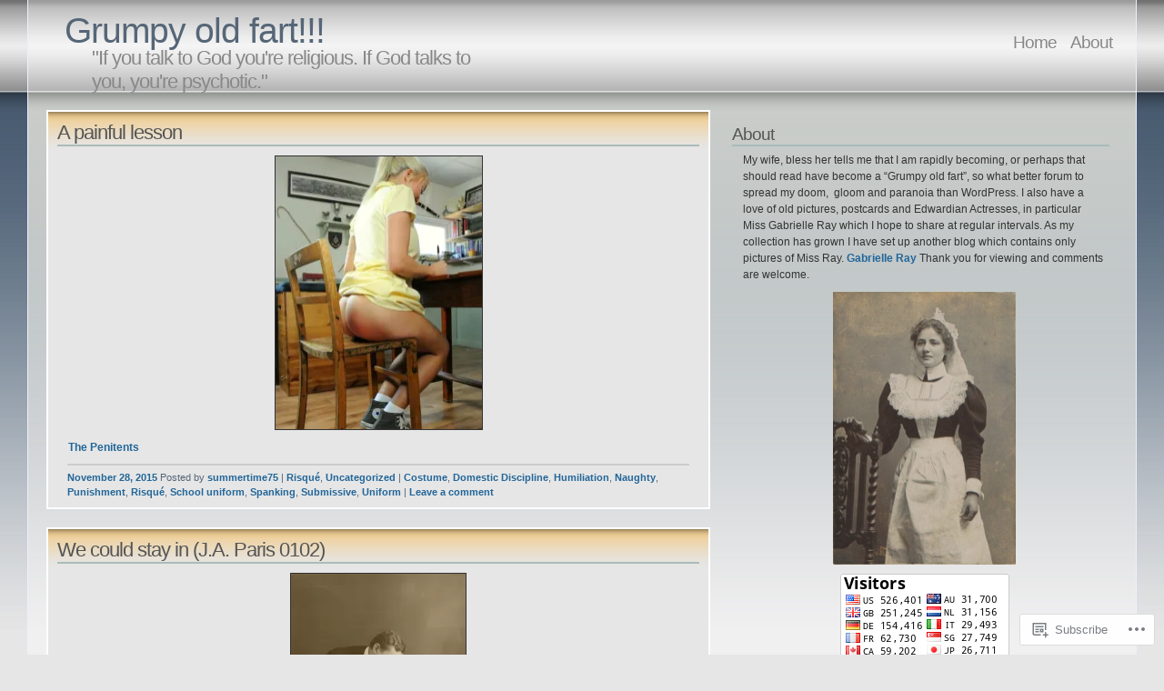

--- FILE ---
content_type: text/html; charset=UTF-8
request_url: https://summertime75.wordpress.com/2015/11/28/
body_size: 22905
content:
<!DOCTYPE html PUBLIC "-//W3C//DTD XHTML 1.1//EN" "http://www.w3.org/TR/xhtml11/DTD/xhtml11.dtd">
<html xmlns="http://www.w3.org/1999/xhtml" lang="en">
<head>
<meta http-equiv="Content-Type" content="text/html; charset=UTF-8" />
<title>2015  November  28 &laquo; Grumpy old fart!!!</title>
<link rel="stylesheet" href="https://s0.wp.com/wp-content/themes/pub/andreas04/style.css?m=1741693321i" type="text/css" media="screen" />
<link rel="pingback" href="https://summertime75.wordpress.com/xmlrpc.php" />
<meta name='robots' content='max-image-preview:large' />
<link rel='dns-prefetch' href='//s0.wp.com' />
<link rel="alternate" type="application/rss+xml" title="Grumpy old fart!!! &raquo; Feed" href="https://summertime75.wordpress.com/feed/" />
<link rel="alternate" type="application/rss+xml" title="Grumpy old fart!!! &raquo; Comments Feed" href="https://summertime75.wordpress.com/comments/feed/" />
	<script type="text/javascript">
		/* <![CDATA[ */
		function addLoadEvent(func) {
			var oldonload = window.onload;
			if (typeof window.onload != 'function') {
				window.onload = func;
			} else {
				window.onload = function () {
					oldonload();
					func();
				}
			}
		}
		/* ]]> */
	</script>
	<style id='wp-emoji-styles-inline-css'>

	img.wp-smiley, img.emoji {
		display: inline !important;
		border: none !important;
		box-shadow: none !important;
		height: 1em !important;
		width: 1em !important;
		margin: 0 0.07em !important;
		vertical-align: -0.1em !important;
		background: none !important;
		padding: 0 !important;
	}
/*# sourceURL=wp-emoji-styles-inline-css */
</style>
<link crossorigin='anonymous' rel='stylesheet' id='all-css-2-1' href='/wp-content/plugins/gutenberg-core/v22.2.0/build/styles/block-library/style.css?m=1764855221i&cssminify=yes' type='text/css' media='all' />
<style id='wp-block-library-inline-css'>
.has-text-align-justify {
	text-align:justify;
}
.has-text-align-justify{text-align:justify;}

/*# sourceURL=wp-block-library-inline-css */
</style><style id='global-styles-inline-css'>
:root{--wp--preset--aspect-ratio--square: 1;--wp--preset--aspect-ratio--4-3: 4/3;--wp--preset--aspect-ratio--3-4: 3/4;--wp--preset--aspect-ratio--3-2: 3/2;--wp--preset--aspect-ratio--2-3: 2/3;--wp--preset--aspect-ratio--16-9: 16/9;--wp--preset--aspect-ratio--9-16: 9/16;--wp--preset--color--black: #000000;--wp--preset--color--cyan-bluish-gray: #abb8c3;--wp--preset--color--white: #ffffff;--wp--preset--color--pale-pink: #f78da7;--wp--preset--color--vivid-red: #cf2e2e;--wp--preset--color--luminous-vivid-orange: #ff6900;--wp--preset--color--luminous-vivid-amber: #fcb900;--wp--preset--color--light-green-cyan: #7bdcb5;--wp--preset--color--vivid-green-cyan: #00d084;--wp--preset--color--pale-cyan-blue: #8ed1fc;--wp--preset--color--vivid-cyan-blue: #0693e3;--wp--preset--color--vivid-purple: #9b51e0;--wp--preset--gradient--vivid-cyan-blue-to-vivid-purple: linear-gradient(135deg,rgb(6,147,227) 0%,rgb(155,81,224) 100%);--wp--preset--gradient--light-green-cyan-to-vivid-green-cyan: linear-gradient(135deg,rgb(122,220,180) 0%,rgb(0,208,130) 100%);--wp--preset--gradient--luminous-vivid-amber-to-luminous-vivid-orange: linear-gradient(135deg,rgb(252,185,0) 0%,rgb(255,105,0) 100%);--wp--preset--gradient--luminous-vivid-orange-to-vivid-red: linear-gradient(135deg,rgb(255,105,0) 0%,rgb(207,46,46) 100%);--wp--preset--gradient--very-light-gray-to-cyan-bluish-gray: linear-gradient(135deg,rgb(238,238,238) 0%,rgb(169,184,195) 100%);--wp--preset--gradient--cool-to-warm-spectrum: linear-gradient(135deg,rgb(74,234,220) 0%,rgb(151,120,209) 20%,rgb(207,42,186) 40%,rgb(238,44,130) 60%,rgb(251,105,98) 80%,rgb(254,248,76) 100%);--wp--preset--gradient--blush-light-purple: linear-gradient(135deg,rgb(255,206,236) 0%,rgb(152,150,240) 100%);--wp--preset--gradient--blush-bordeaux: linear-gradient(135deg,rgb(254,205,165) 0%,rgb(254,45,45) 50%,rgb(107,0,62) 100%);--wp--preset--gradient--luminous-dusk: linear-gradient(135deg,rgb(255,203,112) 0%,rgb(199,81,192) 50%,rgb(65,88,208) 100%);--wp--preset--gradient--pale-ocean: linear-gradient(135deg,rgb(255,245,203) 0%,rgb(182,227,212) 50%,rgb(51,167,181) 100%);--wp--preset--gradient--electric-grass: linear-gradient(135deg,rgb(202,248,128) 0%,rgb(113,206,126) 100%);--wp--preset--gradient--midnight: linear-gradient(135deg,rgb(2,3,129) 0%,rgb(40,116,252) 100%);--wp--preset--font-size--small: 13px;--wp--preset--font-size--medium: 20px;--wp--preset--font-size--large: 36px;--wp--preset--font-size--x-large: 42px;--wp--preset--font-family--albert-sans: 'Albert Sans', sans-serif;--wp--preset--font-family--alegreya: Alegreya, serif;--wp--preset--font-family--arvo: Arvo, serif;--wp--preset--font-family--bodoni-moda: 'Bodoni Moda', serif;--wp--preset--font-family--bricolage-grotesque: 'Bricolage Grotesque', sans-serif;--wp--preset--font-family--cabin: Cabin, sans-serif;--wp--preset--font-family--chivo: Chivo, sans-serif;--wp--preset--font-family--commissioner: Commissioner, sans-serif;--wp--preset--font-family--cormorant: Cormorant, serif;--wp--preset--font-family--courier-prime: 'Courier Prime', monospace;--wp--preset--font-family--crimson-pro: 'Crimson Pro', serif;--wp--preset--font-family--dm-mono: 'DM Mono', monospace;--wp--preset--font-family--dm-sans: 'DM Sans', sans-serif;--wp--preset--font-family--dm-serif-display: 'DM Serif Display', serif;--wp--preset--font-family--domine: Domine, serif;--wp--preset--font-family--eb-garamond: 'EB Garamond', serif;--wp--preset--font-family--epilogue: Epilogue, sans-serif;--wp--preset--font-family--fahkwang: Fahkwang, sans-serif;--wp--preset--font-family--figtree: Figtree, sans-serif;--wp--preset--font-family--fira-sans: 'Fira Sans', sans-serif;--wp--preset--font-family--fjalla-one: 'Fjalla One', sans-serif;--wp--preset--font-family--fraunces: Fraunces, serif;--wp--preset--font-family--gabarito: Gabarito, system-ui;--wp--preset--font-family--ibm-plex-mono: 'IBM Plex Mono', monospace;--wp--preset--font-family--ibm-plex-sans: 'IBM Plex Sans', sans-serif;--wp--preset--font-family--ibarra-real-nova: 'Ibarra Real Nova', serif;--wp--preset--font-family--instrument-serif: 'Instrument Serif', serif;--wp--preset--font-family--inter: Inter, sans-serif;--wp--preset--font-family--josefin-sans: 'Josefin Sans', sans-serif;--wp--preset--font-family--jost: Jost, sans-serif;--wp--preset--font-family--libre-baskerville: 'Libre Baskerville', serif;--wp--preset--font-family--libre-franklin: 'Libre Franklin', sans-serif;--wp--preset--font-family--literata: Literata, serif;--wp--preset--font-family--lora: Lora, serif;--wp--preset--font-family--merriweather: Merriweather, serif;--wp--preset--font-family--montserrat: Montserrat, sans-serif;--wp--preset--font-family--newsreader: Newsreader, serif;--wp--preset--font-family--noto-sans-mono: 'Noto Sans Mono', sans-serif;--wp--preset--font-family--nunito: Nunito, sans-serif;--wp--preset--font-family--open-sans: 'Open Sans', sans-serif;--wp--preset--font-family--overpass: Overpass, sans-serif;--wp--preset--font-family--pt-serif: 'PT Serif', serif;--wp--preset--font-family--petrona: Petrona, serif;--wp--preset--font-family--piazzolla: Piazzolla, serif;--wp--preset--font-family--playfair-display: 'Playfair Display', serif;--wp--preset--font-family--plus-jakarta-sans: 'Plus Jakarta Sans', sans-serif;--wp--preset--font-family--poppins: Poppins, sans-serif;--wp--preset--font-family--raleway: Raleway, sans-serif;--wp--preset--font-family--roboto: Roboto, sans-serif;--wp--preset--font-family--roboto-slab: 'Roboto Slab', serif;--wp--preset--font-family--rubik: Rubik, sans-serif;--wp--preset--font-family--rufina: Rufina, serif;--wp--preset--font-family--sora: Sora, sans-serif;--wp--preset--font-family--source-sans-3: 'Source Sans 3', sans-serif;--wp--preset--font-family--source-serif-4: 'Source Serif 4', serif;--wp--preset--font-family--space-mono: 'Space Mono', monospace;--wp--preset--font-family--syne: Syne, sans-serif;--wp--preset--font-family--texturina: Texturina, serif;--wp--preset--font-family--urbanist: Urbanist, sans-serif;--wp--preset--font-family--work-sans: 'Work Sans', sans-serif;--wp--preset--spacing--20: 0.44rem;--wp--preset--spacing--30: 0.67rem;--wp--preset--spacing--40: 1rem;--wp--preset--spacing--50: 1.5rem;--wp--preset--spacing--60: 2.25rem;--wp--preset--spacing--70: 3.38rem;--wp--preset--spacing--80: 5.06rem;--wp--preset--shadow--natural: 6px 6px 9px rgba(0, 0, 0, 0.2);--wp--preset--shadow--deep: 12px 12px 50px rgba(0, 0, 0, 0.4);--wp--preset--shadow--sharp: 6px 6px 0px rgba(0, 0, 0, 0.2);--wp--preset--shadow--outlined: 6px 6px 0px -3px rgb(255, 255, 255), 6px 6px rgb(0, 0, 0);--wp--preset--shadow--crisp: 6px 6px 0px rgb(0, 0, 0);}:where(.is-layout-flex){gap: 0.5em;}:where(.is-layout-grid){gap: 0.5em;}body .is-layout-flex{display: flex;}.is-layout-flex{flex-wrap: wrap;align-items: center;}.is-layout-flex > :is(*, div){margin: 0;}body .is-layout-grid{display: grid;}.is-layout-grid > :is(*, div){margin: 0;}:where(.wp-block-columns.is-layout-flex){gap: 2em;}:where(.wp-block-columns.is-layout-grid){gap: 2em;}:where(.wp-block-post-template.is-layout-flex){gap: 1.25em;}:where(.wp-block-post-template.is-layout-grid){gap: 1.25em;}.has-black-color{color: var(--wp--preset--color--black) !important;}.has-cyan-bluish-gray-color{color: var(--wp--preset--color--cyan-bluish-gray) !important;}.has-white-color{color: var(--wp--preset--color--white) !important;}.has-pale-pink-color{color: var(--wp--preset--color--pale-pink) !important;}.has-vivid-red-color{color: var(--wp--preset--color--vivid-red) !important;}.has-luminous-vivid-orange-color{color: var(--wp--preset--color--luminous-vivid-orange) !important;}.has-luminous-vivid-amber-color{color: var(--wp--preset--color--luminous-vivid-amber) !important;}.has-light-green-cyan-color{color: var(--wp--preset--color--light-green-cyan) !important;}.has-vivid-green-cyan-color{color: var(--wp--preset--color--vivid-green-cyan) !important;}.has-pale-cyan-blue-color{color: var(--wp--preset--color--pale-cyan-blue) !important;}.has-vivid-cyan-blue-color{color: var(--wp--preset--color--vivid-cyan-blue) !important;}.has-vivid-purple-color{color: var(--wp--preset--color--vivid-purple) !important;}.has-black-background-color{background-color: var(--wp--preset--color--black) !important;}.has-cyan-bluish-gray-background-color{background-color: var(--wp--preset--color--cyan-bluish-gray) !important;}.has-white-background-color{background-color: var(--wp--preset--color--white) !important;}.has-pale-pink-background-color{background-color: var(--wp--preset--color--pale-pink) !important;}.has-vivid-red-background-color{background-color: var(--wp--preset--color--vivid-red) !important;}.has-luminous-vivid-orange-background-color{background-color: var(--wp--preset--color--luminous-vivid-orange) !important;}.has-luminous-vivid-amber-background-color{background-color: var(--wp--preset--color--luminous-vivid-amber) !important;}.has-light-green-cyan-background-color{background-color: var(--wp--preset--color--light-green-cyan) !important;}.has-vivid-green-cyan-background-color{background-color: var(--wp--preset--color--vivid-green-cyan) !important;}.has-pale-cyan-blue-background-color{background-color: var(--wp--preset--color--pale-cyan-blue) !important;}.has-vivid-cyan-blue-background-color{background-color: var(--wp--preset--color--vivid-cyan-blue) !important;}.has-vivid-purple-background-color{background-color: var(--wp--preset--color--vivid-purple) !important;}.has-black-border-color{border-color: var(--wp--preset--color--black) !important;}.has-cyan-bluish-gray-border-color{border-color: var(--wp--preset--color--cyan-bluish-gray) !important;}.has-white-border-color{border-color: var(--wp--preset--color--white) !important;}.has-pale-pink-border-color{border-color: var(--wp--preset--color--pale-pink) !important;}.has-vivid-red-border-color{border-color: var(--wp--preset--color--vivid-red) !important;}.has-luminous-vivid-orange-border-color{border-color: var(--wp--preset--color--luminous-vivid-orange) !important;}.has-luminous-vivid-amber-border-color{border-color: var(--wp--preset--color--luminous-vivid-amber) !important;}.has-light-green-cyan-border-color{border-color: var(--wp--preset--color--light-green-cyan) !important;}.has-vivid-green-cyan-border-color{border-color: var(--wp--preset--color--vivid-green-cyan) !important;}.has-pale-cyan-blue-border-color{border-color: var(--wp--preset--color--pale-cyan-blue) !important;}.has-vivid-cyan-blue-border-color{border-color: var(--wp--preset--color--vivid-cyan-blue) !important;}.has-vivid-purple-border-color{border-color: var(--wp--preset--color--vivid-purple) !important;}.has-vivid-cyan-blue-to-vivid-purple-gradient-background{background: var(--wp--preset--gradient--vivid-cyan-blue-to-vivid-purple) !important;}.has-light-green-cyan-to-vivid-green-cyan-gradient-background{background: var(--wp--preset--gradient--light-green-cyan-to-vivid-green-cyan) !important;}.has-luminous-vivid-amber-to-luminous-vivid-orange-gradient-background{background: var(--wp--preset--gradient--luminous-vivid-amber-to-luminous-vivid-orange) !important;}.has-luminous-vivid-orange-to-vivid-red-gradient-background{background: var(--wp--preset--gradient--luminous-vivid-orange-to-vivid-red) !important;}.has-very-light-gray-to-cyan-bluish-gray-gradient-background{background: var(--wp--preset--gradient--very-light-gray-to-cyan-bluish-gray) !important;}.has-cool-to-warm-spectrum-gradient-background{background: var(--wp--preset--gradient--cool-to-warm-spectrum) !important;}.has-blush-light-purple-gradient-background{background: var(--wp--preset--gradient--blush-light-purple) !important;}.has-blush-bordeaux-gradient-background{background: var(--wp--preset--gradient--blush-bordeaux) !important;}.has-luminous-dusk-gradient-background{background: var(--wp--preset--gradient--luminous-dusk) !important;}.has-pale-ocean-gradient-background{background: var(--wp--preset--gradient--pale-ocean) !important;}.has-electric-grass-gradient-background{background: var(--wp--preset--gradient--electric-grass) !important;}.has-midnight-gradient-background{background: var(--wp--preset--gradient--midnight) !important;}.has-small-font-size{font-size: var(--wp--preset--font-size--small) !important;}.has-medium-font-size{font-size: var(--wp--preset--font-size--medium) !important;}.has-large-font-size{font-size: var(--wp--preset--font-size--large) !important;}.has-x-large-font-size{font-size: var(--wp--preset--font-size--x-large) !important;}.has-albert-sans-font-family{font-family: var(--wp--preset--font-family--albert-sans) !important;}.has-alegreya-font-family{font-family: var(--wp--preset--font-family--alegreya) !important;}.has-arvo-font-family{font-family: var(--wp--preset--font-family--arvo) !important;}.has-bodoni-moda-font-family{font-family: var(--wp--preset--font-family--bodoni-moda) !important;}.has-bricolage-grotesque-font-family{font-family: var(--wp--preset--font-family--bricolage-grotesque) !important;}.has-cabin-font-family{font-family: var(--wp--preset--font-family--cabin) !important;}.has-chivo-font-family{font-family: var(--wp--preset--font-family--chivo) !important;}.has-commissioner-font-family{font-family: var(--wp--preset--font-family--commissioner) !important;}.has-cormorant-font-family{font-family: var(--wp--preset--font-family--cormorant) !important;}.has-courier-prime-font-family{font-family: var(--wp--preset--font-family--courier-prime) !important;}.has-crimson-pro-font-family{font-family: var(--wp--preset--font-family--crimson-pro) !important;}.has-dm-mono-font-family{font-family: var(--wp--preset--font-family--dm-mono) !important;}.has-dm-sans-font-family{font-family: var(--wp--preset--font-family--dm-sans) !important;}.has-dm-serif-display-font-family{font-family: var(--wp--preset--font-family--dm-serif-display) !important;}.has-domine-font-family{font-family: var(--wp--preset--font-family--domine) !important;}.has-eb-garamond-font-family{font-family: var(--wp--preset--font-family--eb-garamond) !important;}.has-epilogue-font-family{font-family: var(--wp--preset--font-family--epilogue) !important;}.has-fahkwang-font-family{font-family: var(--wp--preset--font-family--fahkwang) !important;}.has-figtree-font-family{font-family: var(--wp--preset--font-family--figtree) !important;}.has-fira-sans-font-family{font-family: var(--wp--preset--font-family--fira-sans) !important;}.has-fjalla-one-font-family{font-family: var(--wp--preset--font-family--fjalla-one) !important;}.has-fraunces-font-family{font-family: var(--wp--preset--font-family--fraunces) !important;}.has-gabarito-font-family{font-family: var(--wp--preset--font-family--gabarito) !important;}.has-ibm-plex-mono-font-family{font-family: var(--wp--preset--font-family--ibm-plex-mono) !important;}.has-ibm-plex-sans-font-family{font-family: var(--wp--preset--font-family--ibm-plex-sans) !important;}.has-ibarra-real-nova-font-family{font-family: var(--wp--preset--font-family--ibarra-real-nova) !important;}.has-instrument-serif-font-family{font-family: var(--wp--preset--font-family--instrument-serif) !important;}.has-inter-font-family{font-family: var(--wp--preset--font-family--inter) !important;}.has-josefin-sans-font-family{font-family: var(--wp--preset--font-family--josefin-sans) !important;}.has-jost-font-family{font-family: var(--wp--preset--font-family--jost) !important;}.has-libre-baskerville-font-family{font-family: var(--wp--preset--font-family--libre-baskerville) !important;}.has-libre-franklin-font-family{font-family: var(--wp--preset--font-family--libre-franklin) !important;}.has-literata-font-family{font-family: var(--wp--preset--font-family--literata) !important;}.has-lora-font-family{font-family: var(--wp--preset--font-family--lora) !important;}.has-merriweather-font-family{font-family: var(--wp--preset--font-family--merriweather) !important;}.has-montserrat-font-family{font-family: var(--wp--preset--font-family--montserrat) !important;}.has-newsreader-font-family{font-family: var(--wp--preset--font-family--newsreader) !important;}.has-noto-sans-mono-font-family{font-family: var(--wp--preset--font-family--noto-sans-mono) !important;}.has-nunito-font-family{font-family: var(--wp--preset--font-family--nunito) !important;}.has-open-sans-font-family{font-family: var(--wp--preset--font-family--open-sans) !important;}.has-overpass-font-family{font-family: var(--wp--preset--font-family--overpass) !important;}.has-pt-serif-font-family{font-family: var(--wp--preset--font-family--pt-serif) !important;}.has-petrona-font-family{font-family: var(--wp--preset--font-family--petrona) !important;}.has-piazzolla-font-family{font-family: var(--wp--preset--font-family--piazzolla) !important;}.has-playfair-display-font-family{font-family: var(--wp--preset--font-family--playfair-display) !important;}.has-plus-jakarta-sans-font-family{font-family: var(--wp--preset--font-family--plus-jakarta-sans) !important;}.has-poppins-font-family{font-family: var(--wp--preset--font-family--poppins) !important;}.has-raleway-font-family{font-family: var(--wp--preset--font-family--raleway) !important;}.has-roboto-font-family{font-family: var(--wp--preset--font-family--roboto) !important;}.has-roboto-slab-font-family{font-family: var(--wp--preset--font-family--roboto-slab) !important;}.has-rubik-font-family{font-family: var(--wp--preset--font-family--rubik) !important;}.has-rufina-font-family{font-family: var(--wp--preset--font-family--rufina) !important;}.has-sora-font-family{font-family: var(--wp--preset--font-family--sora) !important;}.has-source-sans-3-font-family{font-family: var(--wp--preset--font-family--source-sans-3) !important;}.has-source-serif-4-font-family{font-family: var(--wp--preset--font-family--source-serif-4) !important;}.has-space-mono-font-family{font-family: var(--wp--preset--font-family--space-mono) !important;}.has-syne-font-family{font-family: var(--wp--preset--font-family--syne) !important;}.has-texturina-font-family{font-family: var(--wp--preset--font-family--texturina) !important;}.has-urbanist-font-family{font-family: var(--wp--preset--font-family--urbanist) !important;}.has-work-sans-font-family{font-family: var(--wp--preset--font-family--work-sans) !important;}
/*# sourceURL=global-styles-inline-css */
</style>

<style id='classic-theme-styles-inline-css'>
/*! This file is auto-generated */
.wp-block-button__link{color:#fff;background-color:#32373c;border-radius:9999px;box-shadow:none;text-decoration:none;padding:calc(.667em + 2px) calc(1.333em + 2px);font-size:1.125em}.wp-block-file__button{background:#32373c;color:#fff;text-decoration:none}
/*# sourceURL=/wp-includes/css/classic-themes.min.css */
</style>
<link crossorigin='anonymous' rel='stylesheet' id='all-css-4-1' href='/_static/??-eJx9j8EOwiAMhl/IQphG58H4LIxVRCkQylx8e7uLzssuTf/m+5pWzwVcTg1T0yVOPiTWLg8xuyfrTpleGeBAJSJUfKmDHgO3LwHc3hGVY97p1SKa4Lerosyp2LYQhGOwGJEE29LmIg4MQ6nIDFIpTATtLiJveRXlMC+t10Kt4pbkMYO8Y1vI6S/ALdpQF/VKF3PsTb/vuvPp8QGGwHIv&cssminify=yes' type='text/css' media='all' />
<link crossorigin='anonymous' rel='stylesheet' id='print-css-5-1' href='/wp-content/mu-plugins/global-print/global-print.css?m=1465851035i&cssminify=yes' type='text/css' media='print' />
<style id='jetpack-global-styles-frontend-style-inline-css'>
:root { --font-headings: unset; --font-base: unset; --font-headings-default: -apple-system,BlinkMacSystemFont,"Segoe UI",Roboto,Oxygen-Sans,Ubuntu,Cantarell,"Helvetica Neue",sans-serif; --font-base-default: -apple-system,BlinkMacSystemFont,"Segoe UI",Roboto,Oxygen-Sans,Ubuntu,Cantarell,"Helvetica Neue",sans-serif;}
/*# sourceURL=jetpack-global-styles-frontend-style-inline-css */
</style>
<link crossorigin='anonymous' rel='stylesheet' id='all-css-8-1' href='/wp-content/themes/h4/global.css?m=1420737423i&cssminify=yes' type='text/css' media='all' />
<script type="text/javascript" id="wpcom-actionbar-placeholder-js-extra">
/* <![CDATA[ */
var actionbardata = {"siteID":"10301787","postID":"0","siteURL":"https://summertime75.wordpress.com","xhrURL":"https://summertime75.wordpress.com/wp-admin/admin-ajax.php","nonce":"bace8c0cd9","isLoggedIn":"","statusMessage":"","subsEmailDefault":"instantly","proxyScriptUrl":"https://s0.wp.com/wp-content/js/wpcom-proxy-request.js?m=1513050504i&amp;ver=20211021","i18n":{"followedText":"New posts from this site will now appear in your \u003Ca href=\"https://wordpress.com/reader\"\u003EReader\u003C/a\u003E","foldBar":"Collapse this bar","unfoldBar":"Expand this bar","shortLinkCopied":"Shortlink copied to clipboard."}};
//# sourceURL=wpcom-actionbar-placeholder-js-extra
/* ]]> */
</script>
<script type="text/javascript" id="jetpack-mu-wpcom-settings-js-before">
/* <![CDATA[ */
var JETPACK_MU_WPCOM_SETTINGS = {"assetsUrl":"https://s0.wp.com/wp-content/mu-plugins/jetpack-mu-wpcom-plugin/moon/jetpack_vendor/automattic/jetpack-mu-wpcom/src/build/"};
//# sourceURL=jetpack-mu-wpcom-settings-js-before
/* ]]> */
</script>
<script crossorigin='anonymous' type='text/javascript'  src='/wp-content/js/rlt-proxy.js?m=1720530689i'></script>
<script type="text/javascript" id="rlt-proxy-js-after">
/* <![CDATA[ */
	rltInitialize( {"token":null,"iframeOrigins":["https:\/\/widgets.wp.com"]} );
//# sourceURL=rlt-proxy-js-after
/* ]]> */
</script>
<link rel="EditURI" type="application/rsd+xml" title="RSD" href="https://summertime75.wordpress.com/xmlrpc.php?rsd" />
<meta name="generator" content="WordPress.com" />

<!-- Jetpack Open Graph Tags -->
<meta property="og:type" content="website" />
<meta property="og:title" content="November 28, 2015 &#8211; Grumpy old fart!!!" />
<meta property="og:site_name" content="Grumpy old fart!!!" />
<meta property="og:image" content="https://secure.gravatar.com/blavatar/2b61398e6aa3059753852ebf57957bd3cc7636d31331eddf7fbef0b4438262ae?s=200&#038;ts=1768517909" />
<meta property="og:image:width" content="200" />
<meta property="og:image:height" content="200" />
<meta property="og:image:alt" content="" />
<meta property="og:locale" content="en_US" />
<meta property="fb:app_id" content="249643311490" />
<meta name="twitter:creator" content="@playpictorial" />

<!-- End Jetpack Open Graph Tags -->
<link rel="shortcut icon" type="image/x-icon" href="https://secure.gravatar.com/blavatar/2b61398e6aa3059753852ebf57957bd3cc7636d31331eddf7fbef0b4438262ae?s=32" sizes="16x16" />
<link rel="icon" type="image/x-icon" href="https://secure.gravatar.com/blavatar/2b61398e6aa3059753852ebf57957bd3cc7636d31331eddf7fbef0b4438262ae?s=32" sizes="16x16" />
<link rel="apple-touch-icon" href="https://secure.gravatar.com/blavatar/2b61398e6aa3059753852ebf57957bd3cc7636d31331eddf7fbef0b4438262ae?s=114" />
<link rel='openid.server' href='https://summertime75.wordpress.com/?openidserver=1' />
<link rel='openid.delegate' href='https://summertime75.wordpress.com/' />
<link rel="search" type="application/opensearchdescription+xml" href="https://summertime75.wordpress.com/osd.xml" title="Grumpy old fart!!!" />
<link rel="search" type="application/opensearchdescription+xml" href="https://s1.wp.com/opensearch.xml" title="WordPress.com" />
<style type="text/css">.recentcomments a{display:inline !important;padding:0 !important;margin:0 !important;}</style>		<style type="text/css">
			.recentcomments a {
				display: inline !important;
				padding: 0 !important;
				margin: 0 !important;
			}

			table.recentcommentsavatartop img.avatar, table.recentcommentsavatarend img.avatar {
				border: 0px;
				margin: 0;
			}

			table.recentcommentsavatartop a, table.recentcommentsavatarend a {
				border: 0px !important;
				background-color: transparent !important;
			}

			td.recentcommentsavatarend, td.recentcommentsavatartop {
				padding: 0px 0px 1px 0px;
				margin: 0px;
			}

			td.recentcommentstextend {
				border: none !important;
				padding: 0px 0px 2px 10px;
			}

			.rtl td.recentcommentstextend {
				padding: 0px 10px 2px 0px;
			}

			td.recentcommentstexttop {
				border: none;
				padding: 0px 0px 0px 10px;
			}

			.rtl td.recentcommentstexttop {
				padding: 0px 10px 0px 0px;
			}
		</style>
		<meta name="description" content="4 posts published by summertime75 on November 28, 2015" />
<link crossorigin='anonymous' rel='stylesheet' id='all-css-0-3' href='/_static/??-eJydUNEKwjAQ+yG7Yw4dPoifIlt7zNvaXuldGf69E5wo+OLekpCEEJiTsRwVo0IoJvkyUBSYyQ2oAl3RG2czZHKfuLIiO/gdHVFTZ6cXh8Ac4UrRQu/ZTgIyU8L8b0NgVzwK2C5zEfRv0ypsm1TIO5DSi82UlHgxf7EqUNw6df1QOZnEsiDRu8dn3SWc6/bQnNpjU+/HB8PQkyk=&cssminify=yes' type='text/css' media='all' />
</head>

<body class="archive wp-theme-pubandreas04 customizer-styles-applied jetpack-reblog-enabled">
  <div id="container">

<div id="sitetitle">
<h1><a href="https://summertime75.wordpress.com/" rel="home">Grumpy old fart!!!</a></h1>
<h2>&quot;If you talk to God you&#039;re religious. If God talks to you, you&#039;re psychotic.&quot;</h2>
</div>

<div id="menu">
	<ul>
	<li><a href="https://summertime75.wordpress.com/">Home</a></li>
	<li class="page_item page-item-2"><a href="https://summertime75.wordpress.com/about/">About</a></li>
</ul>
</div>

    <div id="content">

      <div id="left">

        
          
              <div id="post-37746" class="entry post-37746 post type-post status-publish format-standard hentry category-risque category-uncategorized tag-costume tag-domestic-discipline tag-humiliation tag-naughty tag-punishment tag-risque tag-school-uniform tag-spanking tag-submissive tag-uniform">

                <h2><a href="https://summertime75.wordpress.com/2015/11/28/a-painful-lesson-4/">A painful lesson</a></h2>

                <p><a href="https://summertime75.wordpress.com/2015/11/28/a-painful-lesson-4/tumblr_mw9qxelhxh1suzvb1o1_540/" rel=" rel=&quot;attachment wp-att-37747&quot;"><img data-attachment-id="37747" data-permalink="https://summertime75.wordpress.com/2015/11/28/a-painful-lesson-4/tumblr_mw9qxelhxh1suzvb1o1_540/" data-orig-file="https://summertime75.wordpress.com/wp-content/uploads/2015/11/tumblr_mw9qxelhxh1suzvb1o1_540.jpg" data-orig-size="540,713" data-comments-opened="1" data-image-meta="{&quot;aperture&quot;:&quot;0&quot;,&quot;credit&quot;:&quot;&quot;,&quot;camera&quot;:&quot;&quot;,&quot;caption&quot;:&quot;&quot;,&quot;created_timestamp&quot;:&quot;0&quot;,&quot;copyright&quot;:&quot;&quot;,&quot;focal_length&quot;:&quot;0&quot;,&quot;iso&quot;:&quot;0&quot;,&quot;shutter_speed&quot;:&quot;0&quot;,&quot;title&quot;:&quot;&quot;,&quot;orientation&quot;:&quot;0&quot;}" data-image-title="A painful lesson" data-image-description="" data-image-caption="" data-medium-file="https://summertime75.wordpress.com/wp-content/uploads/2015/11/tumblr_mw9qxelhxh1suzvb1o1_540.jpg?w=227" data-large-file="https://summertime75.wordpress.com/wp-content/uploads/2015/11/tumblr_mw9qxelhxh1suzvb1o1_540.jpg?w=540" class="aligncenter size-medium wp-image-37747" src="https://summertime75.wordpress.com/wp-content/uploads/2015/11/tumblr_mw9qxelhxh1suzvb1o1_540.jpg?w=227&#038;h=300" alt="A painful lesson" width="227" height="300" srcset="https://summertime75.wordpress.com/wp-content/uploads/2015/11/tumblr_mw9qxelhxh1suzvb1o1_540.jpg?w=227 227w, https://summertime75.wordpress.com/wp-content/uploads/2015/11/tumblr_mw9qxelhxh1suzvb1o1_540.jpg?w=454 454w, https://summertime75.wordpress.com/wp-content/uploads/2015/11/tumblr_mw9qxelhxh1suzvb1o1_540.jpg?w=114 114w" sizes="(max-width: 227px) 100vw, 227px" /></a></p>
<p><a href="http://bringbackthecane.tumblr.com/post/134150510824/bringbackthecane-aaaspankingcom">The Penitents</a></p>
				
                <p class="meta">

                <span class="date"><a href="https://summertime75.wordpress.com/2015/11/28/">November 28, 2015</a> <!-- at 23:37 --></span>

								<span class="postedby">
                  Posted by               	  <a href="https://summertime75.wordpress.com/author/summertime75/" title="Posts by summertime75" rel="author">summertime75</a> |
                  <a href="https://summertime75.wordpress.com/category/risque/" rel="category tag">Risqué</a>, <a href="https://summertime75.wordpress.com/category/uncategorized/" rel="category tag">Uncategorized</a>				   | <a href="https://summertime75.wordpress.com/tag/costume/" rel="tag">Costume</a>, <a href="https://summertime75.wordpress.com/tag/domestic-discipline/" rel="tag">Domestic Discipline</a>, <a href="https://summertime75.wordpress.com/tag/humiliation/" rel="tag">Humiliation</a>, <a href="https://summertime75.wordpress.com/tag/naughty/" rel="tag">Naughty</a>, <a href="https://summertime75.wordpress.com/tag/punishment/" rel="tag">Punishment</a>, <a href="https://summertime75.wordpress.com/tag/risque/" rel="tag">Risqué</a>, <a href="https://summertime75.wordpress.com/tag/school-uniform/" rel="tag">School uniform</a>, <a href="https://summertime75.wordpress.com/tag/spanking/" rel="tag">Spanking</a>, <a href="https://summertime75.wordpress.com/tag/submissive/" rel="tag">Submissive</a>, <a href="https://summertime75.wordpress.com/tag/uniform/" rel="tag">Uniform</a> |
                  <a href="https://summertime75.wordpress.com/2015/11/28/a-painful-lesson-4/#respond">Leave a comment</a>                  								</span>

             	</p>

             </div>

              

          
              <div id="post-37742" class="entry post-37742 post type-post status-publish format-standard hentry category-deltiology category-retro-lingerie-campaign category-risque category-social-history category-uncategorized tag-1920s tag-costume tag-deltiology tag-lingerie tag-naughty tag-postcards tag-retro-lingerie-campaign tag-risque tag-social-history tag-stockings">

                <h2><a href="https://summertime75.wordpress.com/2015/11/28/we-could-stay-in-j-a-paris-0102/">We could stay in (J.A. Paris&nbsp;0102)</a></h2>

                <p><a href="https://summertime75.wordpress.com/2015/11/28/we-could-stay-in-j-a-paris-0102/j-a-paris-0102/" rel=" rel=&quot;attachment wp-att-37743&quot;"><img data-attachment-id="37743" data-permalink="https://summertime75.wordpress.com/2015/11/28/we-could-stay-in-j-a-paris-0102/j-a-paris-0102/" data-orig-file="https://summertime75.wordpress.com/wp-content/uploads/2015/11/j-a-paris-0102.jpg" data-orig-size="690,1078" data-comments-opened="1" data-image-meta="{&quot;aperture&quot;:&quot;0&quot;,&quot;credit&quot;:&quot;&quot;,&quot;camera&quot;:&quot;&quot;,&quot;caption&quot;:&quot;&quot;,&quot;created_timestamp&quot;:&quot;0&quot;,&quot;copyright&quot;:&quot;&quot;,&quot;focal_length&quot;:&quot;0&quot;,&quot;iso&quot;:&quot;0&quot;,&quot;shutter_speed&quot;:&quot;0&quot;,&quot;title&quot;:&quot;&quot;,&quot;orientation&quot;:&quot;1&quot;}" data-image-title="J.A. Paris 0102" data-image-description="" data-image-caption="" data-medium-file="https://summertime75.wordpress.com/wp-content/uploads/2015/11/j-a-paris-0102.jpg?w=192" data-large-file="https://summertime75.wordpress.com/wp-content/uploads/2015/11/j-a-paris-0102.jpg?w=655" class="aligncenter size-medium wp-image-37743" src="https://summertime75.wordpress.com/wp-content/uploads/2015/11/j-a-paris-0102.jpg?w=192&#038;h=300" alt="J.A. Paris 0102" width="192" height="300" srcset="https://summertime75.wordpress.com/wp-content/uploads/2015/11/j-a-paris-0102.jpg?w=192 192w, https://summertime75.wordpress.com/wp-content/uploads/2015/11/j-a-paris-0102.jpg?w=384 384w, https://summertime75.wordpress.com/wp-content/uploads/2015/11/j-a-paris-0102.jpg?w=96 96w" sizes="(max-width: 192px) 100vw, 192px" /></a></p>
<p>&nbsp;</p>
				
                <p class="meta">

                <span class="date"><a href="https://summertime75.wordpress.com/2015/11/28/">November 28, 2015</a> <!-- at 10:43 --></span>

								<span class="postedby">
                  Posted by               	  <a href="https://summertime75.wordpress.com/author/summertime75/" title="Posts by summertime75" rel="author">summertime75</a> |
                  <a href="https://summertime75.wordpress.com/category/deltiology/" rel="category tag">Deltiology</a>, <a href="https://summertime75.wordpress.com/category/retro-lingerie-campaign/" rel="category tag">Retro Lingerie Campaign</a>, <a href="https://summertime75.wordpress.com/category/risque/" rel="category tag">Risqué</a>, <a href="https://summertime75.wordpress.com/category/social-history/" rel="category tag">Social History</a>, <a href="https://summertime75.wordpress.com/category/uncategorized/" rel="category tag">Uncategorized</a>				   | <a href="https://summertime75.wordpress.com/tag/1920s/" rel="tag">1920's</a>, <a href="https://summertime75.wordpress.com/tag/costume/" rel="tag">Costume</a>, <a href="https://summertime75.wordpress.com/tag/deltiology/" rel="tag">Deltiology</a>, <a href="https://summertime75.wordpress.com/tag/lingerie/" rel="tag">Lingerie</a>, <a href="https://summertime75.wordpress.com/tag/naughty/" rel="tag">Naughty</a>, <a href="https://summertime75.wordpress.com/tag/postcards/" rel="tag">Postcards</a>, <a href="https://summertime75.wordpress.com/tag/retro-lingerie-campaign/" rel="tag">Retro Lingerie Campaign</a>, <a href="https://summertime75.wordpress.com/tag/risque/" rel="tag">Risqué</a>, <a href="https://summertime75.wordpress.com/tag/social-history/" rel="tag">Social History</a>, <a href="https://summertime75.wordpress.com/tag/stockings/" rel="tag">Stockings</a> |
                  <a href="https://summertime75.wordpress.com/2015/11/28/we-could-stay-in-j-a-paris-0102/#comments">1 Comment</a>                  								</span>

             	</p>

             </div>

              

          
              <div id="post-37738" class="entry post-37738 post type-post status-publish format-standard hentry category-uncategorized tag-daddy-christmas tag-santa">

                <h2><a href="https://summertime75.wordpress.com/2015/11/28/dear-daddy-christmas/">Dear Daddy Christmas</a></h2>

                <p><a href="https://summertime75.wordpress.com/2015/11/28/dear-daddy-christmas/letter-to-santa/" rel=" rel=&quot;attachment wp-att-37739&quot;"><img data-attachment-id="37739" data-permalink="https://summertime75.wordpress.com/2015/11/28/dear-daddy-christmas/letter-to-santa/" data-orig-file="https://summertime75.wordpress.com/wp-content/uploads/2015/11/letter-to-santa.jpg" data-orig-size="2085,3439" data-comments-opened="1" data-image-meta="{&quot;aperture&quot;:&quot;0&quot;,&quot;credit&quot;:&quot;&quot;,&quot;camera&quot;:&quot;&quot;,&quot;caption&quot;:&quot;&quot;,&quot;created_timestamp&quot;:&quot;0&quot;,&quot;copyright&quot;:&quot;&quot;,&quot;focal_length&quot;:&quot;0&quot;,&quot;iso&quot;:&quot;0&quot;,&quot;shutter_speed&quot;:&quot;0&quot;,&quot;title&quot;:&quot;&quot;,&quot;orientation&quot;:&quot;1&quot;}" data-image-title="Letter to Santa" data-image-description="" data-image-caption="" data-medium-file="https://summertime75.wordpress.com/wp-content/uploads/2015/11/letter-to-santa.jpg?w=182" data-large-file="https://summertime75.wordpress.com/wp-content/uploads/2015/11/letter-to-santa.jpg?w=621" class="aligncenter size-medium wp-image-37739" src="https://summertime75.wordpress.com/wp-content/uploads/2015/11/letter-to-santa.jpg?w=182&#038;h=300" alt="Letter to Santa" width="182" height="300" srcset="https://summertime75.wordpress.com/wp-content/uploads/2015/11/letter-to-santa.jpg?w=182 182w, https://summertime75.wordpress.com/wp-content/uploads/2015/11/letter-to-santa.jpg?w=364 364w, https://summertime75.wordpress.com/wp-content/uploads/2015/11/letter-to-santa.jpg?w=91 91w" sizes="(max-width: 182px) 100vw, 182px" /></a></p>
<p>It&#8217;s never too early to write to Santa 😉</p>
<p>&nbsp;</p>
				
                <p class="meta">

                <span class="date"><a href="https://summertime75.wordpress.com/2015/11/28/">November 28, 2015</a> <!-- at 10:41 --></span>

								<span class="postedby">
                  Posted by               	  <a href="https://summertime75.wordpress.com/author/summertime75/" title="Posts by summertime75" rel="author">summertime75</a> |
                  <a href="https://summertime75.wordpress.com/category/uncategorized/" rel="category tag">Uncategorized</a>				   | <a href="https://summertime75.wordpress.com/tag/daddy-christmas/" rel="tag">Daddy Christmas</a>, <a href="https://summertime75.wordpress.com/tag/santa/" rel="tag">Santa</a> |
                  <a href="https://summertime75.wordpress.com/2015/11/28/dear-daddy-christmas/#respond">Leave a comment</a>                  								</span>

             	</p>

             </div>

              

          
              <div id="post-37734" class="entry post-37734 post type-post status-publish format-image hentry category-social-history category-uncategorized tag-black-friday tag-social-history post_format-post-format-image">

                <h2><a href="https://summertime75.wordpress.com/2015/11/28/black-friday/">Black Friday</a></h2>

                <p><a href="https://summertime75.wordpress.com/2015/11/28/black-friday/12291308_10153514103604425_3361367859039143928_o/" rel=" rel=&quot;attachment wp-att-37735&quot;"><img data-attachment-id="37735" data-permalink="https://summertime75.wordpress.com/2015/11/28/black-friday/12291308_10153514103604425_3361367859039143928_o/" data-orig-file="https://summertime75.wordpress.com/wp-content/uploads/2015/11/12291308_10153514103604425_3361367859039143928_o.jpg" data-orig-size="956,960" data-comments-opened="1" data-image-meta="{&quot;aperture&quot;:&quot;0&quot;,&quot;credit&quot;:&quot;&quot;,&quot;camera&quot;:&quot;&quot;,&quot;caption&quot;:&quot;&quot;,&quot;created_timestamp&quot;:&quot;0&quot;,&quot;copyright&quot;:&quot;&quot;,&quot;focal_length&quot;:&quot;0&quot;,&quot;iso&quot;:&quot;0&quot;,&quot;shutter_speed&quot;:&quot;0&quot;,&quot;title&quot;:&quot;&quot;,&quot;orientation&quot;:&quot;0&quot;}" data-image-title="Black Friday" data-image-description="" data-image-caption="" data-medium-file="https://summertime75.wordpress.com/wp-content/uploads/2015/11/12291308_10153514103604425_3361367859039143928_o.jpg?w=300" data-large-file="https://summertime75.wordpress.com/wp-content/uploads/2015/11/12291308_10153514103604425_3361367859039143928_o.jpg?w=956" loading="lazy" class="aligncenter size-medium wp-image-37735" src="https://summertime75.wordpress.com/wp-content/uploads/2015/11/12291308_10153514103604425_3361367859039143928_o.jpg?w=300&#038;h=300" alt="Black Friday" width="300" height="300" srcset="https://summertime75.wordpress.com/wp-content/uploads/2015/11/12291308_10153514103604425_3361367859039143928_o.jpg?w=300 300w, https://summertime75.wordpress.com/wp-content/uploads/2015/11/12291308_10153514103604425_3361367859039143928_o.jpg?w=150 150w" sizes="(max-width: 300px) 100vw, 300px" /></a></p>
				
                <p class="meta">

                <span class="date"><a href="https://summertime75.wordpress.com/2015/11/28/">November 28, 2015</a> <!-- at 10:39 --></span>

								<span class="postedby">
                  Posted by               	  <a href="https://summertime75.wordpress.com/author/summertime75/" title="Posts by summertime75" rel="author">summertime75</a> |
                  <a href="https://summertime75.wordpress.com/category/social-history/" rel="category tag">Social History</a>, <a href="https://summertime75.wordpress.com/category/uncategorized/" rel="category tag">Uncategorized</a>				   | <a href="https://summertime75.wordpress.com/tag/black-friday/" rel="tag">Black Friday</a>, <a href="https://summertime75.wordpress.com/tag/social-history/" rel="tag">Social History</a> |
                  <a href="https://summertime75.wordpress.com/2015/11/28/black-friday/#respond">Leave a comment</a>                  								</span>

             	</p>

             </div>

              

          

        
		<div class="bottomnavigation">

			<p> &nbsp;&nbsp;&nbsp; </p>

		</div>

      </div>

      

<div id="right">
<div class="sidebar-about">
<h2>About </h2>
<p>My wife, bless her tells me that I am rapidly becoming, or perhaps that should read have become a “Grumpy old fart”, so what better forum to spread my doom,  gloom and paranoia than WordPress. I also have a love of old pictures, postcards and Edwardian Actresses, in particular Miss Gabrielle Ray which I hope to share at regular intervals. As my collection has grown I have set up another blog which contains only pictures of Miss Ray. <a href="http://summertime76.wordpress.com/">Gabrielle Ray</a> Thank you for viewing and comments are welcome.</p>
<p><a href="https://summertime75.wordpress.com/wp-content/uploads/2009/11/edwardian-house-maid1.jpg"><img data-attachment-id="16054" data-permalink="https://summertime75.wordpress.com/about/edwardian-house-maid-4/" data-orig-file="https://summertime75.wordpress.com/wp-content/uploads/2009/11/edwardian-house-maid1.jpg" data-orig-size="455,678" data-comments-opened="1" data-image-meta="{&quot;aperture&quot;:&quot;0&quot;,&quot;credit&quot;:&quot;&quot;,&quot;camera&quot;:&quot;&quot;,&quot;caption&quot;:&quot;&quot;,&quot;created_timestamp&quot;:&quot;0&quot;,&quot;copyright&quot;:&quot;&quot;,&quot;focal_length&quot;:&quot;0&quot;,&quot;iso&quot;:&quot;0&quot;,&quot;shutter_speed&quot;:&quot;0&quot;,&quot;title&quot;:&quot;&quot;}" data-image-title="Edwardian house maid" data-image-description="" data-image-caption="" data-medium-file="https://summertime75.wordpress.com/wp-content/uploads/2009/11/edwardian-house-maid1.jpg?w=201" data-large-file="https://summertime75.wordpress.com/wp-content/uploads/2009/11/edwardian-house-maid1.jpg?w=455" loading="lazy" class="aligncenter size-medium wp-image-16054" title="Edwardian house maid" src="https://summertime75.wordpress.com/wp-content/uploads/2009/11/edwardian-house-maid1.jpg?w=201&#038;h=300" alt="" width="201" height="300" srcset="https://summertime75.wordpress.com/wp-content/uploads/2009/11/edwardian-house-maid1.jpg?w=201 201w, https://summertime75.wordpress.com/wp-content/uploads/2009/11/edwardian-house-maid1.jpg?w=402 402w, https://summertime75.wordpress.com/wp-content/uploads/2009/11/edwardian-house-maid1.jpg?w=101 101w" sizes="(max-width: 201px) 100vw, 201px" /></a></p>
<p style="text-align:center;"><a href="http://s06.flagcounter.com/more/yjZ"><img src="http://s06.flagcounter.com/count/yjZ/bg=FFFFFF/txt=000000/border=CCCCCC/columns=2/maxflags=12/viewers=0/labels=1/pageviews=1/" alt="free counters" /></a></p>
<p style="text-align:center;">
</div>

<div class="subcontainer">
  <ul class="rightsub">
<li id="blog_subscription-3" class="widget widget_blog_subscription jetpack_subscription_widget"><h2 class="widgettitle"><label for="subscribe-field">Email Subscription</label></h2>


			<div class="wp-block-jetpack-subscriptions__container">
			<form
				action="https://subscribe.wordpress.com"
				method="post"
				accept-charset="utf-8"
				data-blog="10301787"
				data-post_access_level="everybody"
				id="subscribe-blog"
			>
				<p>Enter your email address to subscribe to this blog and receive notifications of new posts by email.</p>
				<p id="subscribe-email">
					<label
						id="subscribe-field-label"
						for="subscribe-field"
						class="screen-reader-text"
					>
						Email Address:					</label>

					<input
							type="email"
							name="email"
							autocomplete="email"
							
							style="width: 95%; padding: 1px 10px"
							placeholder="Email Address"
							value=""
							id="subscribe-field"
							required
						/>				</p>

				<p id="subscribe-submit"
									>
					<input type="hidden" name="action" value="subscribe"/>
					<input type="hidden" name="blog_id" value="10301787"/>
					<input type="hidden" name="source" value="https://summertime75.wordpress.com/2015/11/28/"/>
					<input type="hidden" name="sub-type" value="widget"/>
					<input type="hidden" name="redirect_fragment" value="subscribe-blog"/>
					<input type="hidden" id="_wpnonce" name="_wpnonce" value="647ad08527" />					<button type="submit"
													class="wp-block-button__link"
																	>
						Sign me up!					</button>
				</p>
			</form>
							<div class="wp-block-jetpack-subscriptions__subscount">
					Join 4,072 other subscribers				</div>
						</div>
			
</li>
<li id="calendar-3" class="widget widget_calendar"><div id="calendar_wrap" class="calendar_wrap"><table id="wp-calendar" class="wp-calendar-table">
	<caption>November 2015</caption>
	<thead>
	<tr>
		<th scope="col" aria-label="Monday">M</th>
		<th scope="col" aria-label="Tuesday">T</th>
		<th scope="col" aria-label="Wednesday">W</th>
		<th scope="col" aria-label="Thursday">T</th>
		<th scope="col" aria-label="Friday">F</th>
		<th scope="col" aria-label="Saturday">S</th>
		<th scope="col" aria-label="Sunday">S</th>
	</tr>
	</thead>
	<tbody>
	<tr>
		<td colspan="6" class="pad">&nbsp;</td><td><a href="https://summertime75.wordpress.com/2015/11/01/" aria-label="Posts published on November 1, 2015">1</a></td>
	</tr>
	<tr>
		<td><a href="https://summertime75.wordpress.com/2015/11/02/" aria-label="Posts published on November 2, 2015">2</a></td><td>3</td><td><a href="https://summertime75.wordpress.com/2015/11/04/" aria-label="Posts published on November 4, 2015">4</a></td><td><a href="https://summertime75.wordpress.com/2015/11/05/" aria-label="Posts published on November 5, 2015">5</a></td><td><a href="https://summertime75.wordpress.com/2015/11/06/" aria-label="Posts published on November 6, 2015">6</a></td><td><a href="https://summertime75.wordpress.com/2015/11/07/" aria-label="Posts published on November 7, 2015">7</a></td><td><a href="https://summertime75.wordpress.com/2015/11/08/" aria-label="Posts published on November 8, 2015">8</a></td>
	</tr>
	<tr>
		<td>9</td><td><a href="https://summertime75.wordpress.com/2015/11/10/" aria-label="Posts published on November 10, 2015">10</a></td><td><a href="https://summertime75.wordpress.com/2015/11/11/" aria-label="Posts published on November 11, 2015">11</a></td><td><a href="https://summertime75.wordpress.com/2015/11/12/" aria-label="Posts published on November 12, 2015">12</a></td><td><a href="https://summertime75.wordpress.com/2015/11/13/" aria-label="Posts published on November 13, 2015">13</a></td><td>14</td><td><a href="https://summertime75.wordpress.com/2015/11/15/" aria-label="Posts published on November 15, 2015">15</a></td>
	</tr>
	<tr>
		<td><a href="https://summertime75.wordpress.com/2015/11/16/" aria-label="Posts published on November 16, 2015">16</a></td><td><a href="https://summertime75.wordpress.com/2015/11/17/" aria-label="Posts published on November 17, 2015">17</a></td><td><a href="https://summertime75.wordpress.com/2015/11/18/" aria-label="Posts published on November 18, 2015">18</a></td><td><a href="https://summertime75.wordpress.com/2015/11/19/" aria-label="Posts published on November 19, 2015">19</a></td><td><a href="https://summertime75.wordpress.com/2015/11/20/" aria-label="Posts published on November 20, 2015">20</a></td><td><a href="https://summertime75.wordpress.com/2015/11/21/" aria-label="Posts published on November 21, 2015">21</a></td><td><a href="https://summertime75.wordpress.com/2015/11/22/" aria-label="Posts published on November 22, 2015">22</a></td>
	</tr>
	<tr>
		<td><a href="https://summertime75.wordpress.com/2015/11/23/" aria-label="Posts published on November 23, 2015">23</a></td><td><a href="https://summertime75.wordpress.com/2015/11/24/" aria-label="Posts published on November 24, 2015">24</a></td><td><a href="https://summertime75.wordpress.com/2015/11/25/" aria-label="Posts published on November 25, 2015">25</a></td><td><a href="https://summertime75.wordpress.com/2015/11/26/" aria-label="Posts published on November 26, 2015">26</a></td><td><a href="https://summertime75.wordpress.com/2015/11/27/" aria-label="Posts published on November 27, 2015">27</a></td><td><a href="https://summertime75.wordpress.com/2015/11/28/" aria-label="Posts published on November 28, 2015">28</a></td><td><a href="https://summertime75.wordpress.com/2015/11/29/" aria-label="Posts published on November 29, 2015">29</a></td>
	</tr>
	<tr>
		<td><a href="https://summertime75.wordpress.com/2015/11/30/" aria-label="Posts published on November 30, 2015">30</a></td>
		<td class="pad" colspan="6">&nbsp;</td>
	</tr>
	</tbody>
	</table><nav aria-label="Previous and next months" class="wp-calendar-nav">
		<span class="wp-calendar-nav-prev"><a href="https://summertime75.wordpress.com/2015/10/">&laquo; Oct</a></span>
		<span class="pad">&nbsp;</span>
		<span class="wp-calendar-nav-next"><a href="https://summertime75.wordpress.com/2015/12/">Dec &raquo;</a></span>
	</nav></div></li>
<li id="search-3" class="widget widget_search"><form role="search" method="get" id="searchform" class="searchform" action="https://summertime75.wordpress.com/">
				<div>
					<label class="screen-reader-text" for="s">Search for:</label>
					<input type="text" value="" name="s" id="s" />
					<input type="submit" id="searchsubmit" value="Search" />
				</div>
			</form></li>
<li id="blog-stats-2" class="widget widget_blog-stats"><h2 class="widgettitle">Blog Stats</h2>
		<ul>
			<li>17,149,304 hits</li>
		</ul>
		</li>

		<li id="recent-posts-3" class="widget widget_recent_entries">
		<h2 class="widgettitle">Recent Posts</h2>

		<ul>
											<li>
					<a href="https://summertime75.wordpress.com/2026/01/14/ann-harding-13/">Ann Harding</a>
									</li>
											<li>
					<a href="https://summertime75.wordpress.com/2026/01/13/puck-christmas-1908/">Puck &#8211; Christmas&nbsp;1908</a>
									</li>
											<li>
					<a href="https://summertime75.wordpress.com/2026/01/12/the-weekend-is-over/">The weekend is&nbsp;over</a>
									</li>
											<li>
					<a href="https://summertime75.wordpress.com/2026/01/11/lillian-russell-6/">Lillian Russell</a>
									</li>
											<li>
					<a href="https://summertime75.wordpress.com/2026/01/10/maid-of-salem-paramounts-capitol-news-1937/">Maid of Salem &#8211; Paramount&#8217;s Capitol News &#8211;&nbsp;1937</a>
									</li>
											<li>
					<a href="https://summertime75.wordpress.com/2026/01/09/ann-harding-and-conrad-nagel-cinema-illustrazione-milano-22-serie-11-east-lynne-1931/">Ann Harding and Conrad Nagel (Cinema Illustrazione &#8211; Milano, 22 Serie 11) East Lynne &#8211;&nbsp;1931</a>
									</li>
											<li>
					<a href="https://summertime75.wordpress.com/2026/01/08/ivy-close-rotary-a-184-5-1913/">Ivy Close (Rotary A.184-5)&nbsp;1913</a>
									</li>
											<li>
					<a href="https://summertime75.wordpress.com/2026/01/07/mary-miles-minter-cigarette-card/">Mary Miles Minter &#8211; Cigarette&nbsp;Card</a>
									</li>
											<li>
					<a href="https://summertime75.wordpress.com/2026/01/06/hold-still-26/">Hold still!</a>
									</li>
											<li>
					<a href="https://summertime75.wordpress.com/2026/01/05/ann-harding-portrait-by-ernest-bachrach-1936/">Ann Harding Portrait By Ernest Bachrach&nbsp;1936</a>
									</li>
					</ul>

		</li>
<li id="archives-3" class="widget widget_archive"><h2 class="widgettitle">Archives</h2>
		<label class="screen-reader-text" for="archives-dropdown-3">Archives</label>
		<select id="archives-dropdown-3" name="archive-dropdown">
			
			<option value="">Select Month</option>
				<option value='https://summertime75.wordpress.com/2026/01/'> January 2026 &nbsp;(14)</option>
	<option value='https://summertime75.wordpress.com/2025/12/'> December 2025 &nbsp;(31)</option>
	<option value='https://summertime75.wordpress.com/2025/11/'> November 2025 &nbsp;(31)</option>
	<option value='https://summertime75.wordpress.com/2025/10/'> October 2025 &nbsp;(32)</option>
	<option value='https://summertime75.wordpress.com/2025/09/'> September 2025 &nbsp;(30)</option>
	<option value='https://summertime75.wordpress.com/2025/08/'> August 2025 &nbsp;(32)</option>
	<option value='https://summertime75.wordpress.com/2025/07/'> July 2025 &nbsp;(31)</option>
	<option value='https://summertime75.wordpress.com/2025/06/'> June 2025 &nbsp;(31)</option>
	<option value='https://summertime75.wordpress.com/2025/05/'> May 2025 &nbsp;(31)</option>
	<option value='https://summertime75.wordpress.com/2025/04/'> April 2025 &nbsp;(33)</option>
	<option value='https://summertime75.wordpress.com/2025/03/'> March 2025 &nbsp;(32)</option>
	<option value='https://summertime75.wordpress.com/2025/02/'> February 2025 &nbsp;(32)</option>
	<option value='https://summertime75.wordpress.com/2025/01/'> January 2025 &nbsp;(32)</option>
	<option value='https://summertime75.wordpress.com/2024/12/'> December 2024 &nbsp;(31)</option>
	<option value='https://summertime75.wordpress.com/2024/11/'> November 2024 &nbsp;(34)</option>
	<option value='https://summertime75.wordpress.com/2024/10/'> October 2024 &nbsp;(36)</option>
	<option value='https://summertime75.wordpress.com/2024/09/'> September 2024 &nbsp;(34)</option>
	<option value='https://summertime75.wordpress.com/2024/08/'> August 2024 &nbsp;(32)</option>
	<option value='https://summertime75.wordpress.com/2024/07/'> July 2024 &nbsp;(32)</option>
	<option value='https://summertime75.wordpress.com/2024/06/'> June 2024 &nbsp;(30)</option>
	<option value='https://summertime75.wordpress.com/2024/05/'> May 2024 &nbsp;(33)</option>
	<option value='https://summertime75.wordpress.com/2024/04/'> April 2024 &nbsp;(33)</option>
	<option value='https://summertime75.wordpress.com/2024/03/'> March 2024 &nbsp;(31)</option>
	<option value='https://summertime75.wordpress.com/2024/02/'> February 2024 &nbsp;(30)</option>
	<option value='https://summertime75.wordpress.com/2024/01/'> January 2024 &nbsp;(33)</option>
	<option value='https://summertime75.wordpress.com/2023/12/'> December 2023 &nbsp;(32)</option>
	<option value='https://summertime75.wordpress.com/2023/11/'> November 2023 &nbsp;(32)</option>
	<option value='https://summertime75.wordpress.com/2023/10/'> October 2023 &nbsp;(32)</option>
	<option value='https://summertime75.wordpress.com/2023/09/'> September 2023 &nbsp;(31)</option>
	<option value='https://summertime75.wordpress.com/2023/08/'> August 2023 &nbsp;(32)</option>
	<option value='https://summertime75.wordpress.com/2023/07/'> July 2023 &nbsp;(39)</option>
	<option value='https://summertime75.wordpress.com/2023/06/'> June 2023 &nbsp;(44)</option>
	<option value='https://summertime75.wordpress.com/2023/05/'> May 2023 &nbsp;(46)</option>
	<option value='https://summertime75.wordpress.com/2023/04/'> April 2023 &nbsp;(64)</option>
	<option value='https://summertime75.wordpress.com/2023/03/'> March 2023 &nbsp;(56)</option>
	<option value='https://summertime75.wordpress.com/2023/02/'> February 2023 &nbsp;(51)</option>
	<option value='https://summertime75.wordpress.com/2023/01/'> January 2023 &nbsp;(38)</option>
	<option value='https://summertime75.wordpress.com/2022/12/'> December 2022 &nbsp;(37)</option>
	<option value='https://summertime75.wordpress.com/2022/11/'> November 2022 &nbsp;(52)</option>
	<option value='https://summertime75.wordpress.com/2022/10/'> October 2022 &nbsp;(64)</option>
	<option value='https://summertime75.wordpress.com/2022/09/'> September 2022 &nbsp;(57)</option>
	<option value='https://summertime75.wordpress.com/2022/08/'> August 2022 &nbsp;(74)</option>
	<option value='https://summertime75.wordpress.com/2022/07/'> July 2022 &nbsp;(79)</option>
	<option value='https://summertime75.wordpress.com/2022/06/'> June 2022 &nbsp;(77)</option>
	<option value='https://summertime75.wordpress.com/2022/05/'> May 2022 &nbsp;(93)</option>
	<option value='https://summertime75.wordpress.com/2022/04/'> April 2022 &nbsp;(79)</option>
	<option value='https://summertime75.wordpress.com/2022/03/'> March 2022 &nbsp;(91)</option>
	<option value='https://summertime75.wordpress.com/2022/02/'> February 2022 &nbsp;(84)</option>
	<option value='https://summertime75.wordpress.com/2022/01/'> January 2022 &nbsp;(71)</option>
	<option value='https://summertime75.wordpress.com/2021/12/'> December 2021 &nbsp;(69)</option>
	<option value='https://summertime75.wordpress.com/2021/11/'> November 2021 &nbsp;(88)</option>
	<option value='https://summertime75.wordpress.com/2021/10/'> October 2021 &nbsp;(113)</option>
	<option value='https://summertime75.wordpress.com/2021/09/'> September 2021 &nbsp;(117)</option>
	<option value='https://summertime75.wordpress.com/2021/08/'> August 2021 &nbsp;(182)</option>
	<option value='https://summertime75.wordpress.com/2021/07/'> July 2021 &nbsp;(226)</option>
	<option value='https://summertime75.wordpress.com/2021/06/'> June 2021 &nbsp;(225)</option>
	<option value='https://summertime75.wordpress.com/2021/05/'> May 2021 &nbsp;(228)</option>
	<option value='https://summertime75.wordpress.com/2021/04/'> April 2021 &nbsp;(151)</option>
	<option value='https://summertime75.wordpress.com/2021/03/'> March 2021 &nbsp;(134)</option>
	<option value='https://summertime75.wordpress.com/2021/02/'> February 2021 &nbsp;(128)</option>
	<option value='https://summertime75.wordpress.com/2021/01/'> January 2021 &nbsp;(126)</option>
	<option value='https://summertime75.wordpress.com/2020/12/'> December 2020 &nbsp;(122)</option>
	<option value='https://summertime75.wordpress.com/2020/11/'> November 2020 &nbsp;(115)</option>
	<option value='https://summertime75.wordpress.com/2020/10/'> October 2020 &nbsp;(160)</option>
	<option value='https://summertime75.wordpress.com/2020/09/'> September 2020 &nbsp;(135)</option>
	<option value='https://summertime75.wordpress.com/2020/08/'> August 2020 &nbsp;(163)</option>
	<option value='https://summertime75.wordpress.com/2020/07/'> July 2020 &nbsp;(161)</option>
	<option value='https://summertime75.wordpress.com/2020/06/'> June 2020 &nbsp;(167)</option>
	<option value='https://summertime75.wordpress.com/2020/05/'> May 2020 &nbsp;(170)</option>
	<option value='https://summertime75.wordpress.com/2020/04/'> April 2020 &nbsp;(183)</option>
	<option value='https://summertime75.wordpress.com/2020/03/'> March 2020 &nbsp;(182)</option>
	<option value='https://summertime75.wordpress.com/2020/02/'> February 2020 &nbsp;(150)</option>
	<option value='https://summertime75.wordpress.com/2020/01/'> January 2020 &nbsp;(142)</option>
	<option value='https://summertime75.wordpress.com/2019/12/'> December 2019 &nbsp;(119)</option>
	<option value='https://summertime75.wordpress.com/2019/11/'> November 2019 &nbsp;(146)</option>
	<option value='https://summertime75.wordpress.com/2019/10/'> October 2019 &nbsp;(103)</option>
	<option value='https://summertime75.wordpress.com/2019/09/'> September 2019 &nbsp;(166)</option>
	<option value='https://summertime75.wordpress.com/2019/08/'> August 2019 &nbsp;(200)</option>
	<option value='https://summertime75.wordpress.com/2019/07/'> July 2019 &nbsp;(143)</option>
	<option value='https://summertime75.wordpress.com/2019/06/'> June 2019 &nbsp;(85)</option>
	<option value='https://summertime75.wordpress.com/2019/05/'> May 2019 &nbsp;(123)</option>
	<option value='https://summertime75.wordpress.com/2019/04/'> April 2019 &nbsp;(144)</option>
	<option value='https://summertime75.wordpress.com/2019/03/'> March 2019 &nbsp;(143)</option>
	<option value='https://summertime75.wordpress.com/2019/02/'> February 2019 &nbsp;(63)</option>
	<option value='https://summertime75.wordpress.com/2019/01/'> January 2019 &nbsp;(137)</option>
	<option value='https://summertime75.wordpress.com/2018/12/'> December 2018 &nbsp;(164)</option>
	<option value='https://summertime75.wordpress.com/2018/11/'> November 2018 &nbsp;(113)</option>
	<option value='https://summertime75.wordpress.com/2018/10/'> October 2018 &nbsp;(149)</option>
	<option value='https://summertime75.wordpress.com/2018/09/'> September 2018 &nbsp;(119)</option>
	<option value='https://summertime75.wordpress.com/2018/08/'> August 2018 &nbsp;(179)</option>
	<option value='https://summertime75.wordpress.com/2018/07/'> July 2018 &nbsp;(142)</option>
	<option value='https://summertime75.wordpress.com/2018/06/'> June 2018 &nbsp;(133)</option>
	<option value='https://summertime75.wordpress.com/2018/05/'> May 2018 &nbsp;(132)</option>
	<option value='https://summertime75.wordpress.com/2018/04/'> April 2018 &nbsp;(184)</option>
	<option value='https://summertime75.wordpress.com/2018/03/'> March 2018 &nbsp;(157)</option>
	<option value='https://summertime75.wordpress.com/2018/02/'> February 2018 &nbsp;(147)</option>
	<option value='https://summertime75.wordpress.com/2018/01/'> January 2018 &nbsp;(178)</option>
	<option value='https://summertime75.wordpress.com/2017/12/'> December 2017 &nbsp;(194)</option>
	<option value='https://summertime75.wordpress.com/2017/11/'> November 2017 &nbsp;(148)</option>
	<option value='https://summertime75.wordpress.com/2017/10/'> October 2017 &nbsp;(204)</option>
	<option value='https://summertime75.wordpress.com/2017/09/'> September 2017 &nbsp;(171)</option>
	<option value='https://summertime75.wordpress.com/2017/08/'> August 2017 &nbsp;(152)</option>
	<option value='https://summertime75.wordpress.com/2017/07/'> July 2017 &nbsp;(184)</option>
	<option value='https://summertime75.wordpress.com/2017/06/'> June 2017 &nbsp;(183)</option>
	<option value='https://summertime75.wordpress.com/2017/05/'> May 2017 &nbsp;(224)</option>
	<option value='https://summertime75.wordpress.com/2017/04/'> April 2017 &nbsp;(244)</option>
	<option value='https://summertime75.wordpress.com/2017/03/'> March 2017 &nbsp;(268)</option>
	<option value='https://summertime75.wordpress.com/2017/02/'> February 2017 &nbsp;(141)</option>
	<option value='https://summertime75.wordpress.com/2017/01/'> January 2017 &nbsp;(208)</option>
	<option value='https://summertime75.wordpress.com/2016/12/'> December 2016 &nbsp;(200)</option>
	<option value='https://summertime75.wordpress.com/2016/11/'> November 2016 &nbsp;(184)</option>
	<option value='https://summertime75.wordpress.com/2016/10/'> October 2016 &nbsp;(177)</option>
	<option value='https://summertime75.wordpress.com/2016/09/'> September 2016 &nbsp;(200)</option>
	<option value='https://summertime75.wordpress.com/2016/08/'> August 2016 &nbsp;(236)</option>
	<option value='https://summertime75.wordpress.com/2016/07/'> July 2016 &nbsp;(224)</option>
	<option value='https://summertime75.wordpress.com/2016/06/'> June 2016 &nbsp;(246)</option>
	<option value='https://summertime75.wordpress.com/2016/05/'> May 2016 &nbsp;(277)</option>
	<option value='https://summertime75.wordpress.com/2016/04/'> April 2016 &nbsp;(450)</option>
	<option value='https://summertime75.wordpress.com/2016/03/'> March 2016 &nbsp;(229)</option>
	<option value='https://summertime75.wordpress.com/2016/02/'> February 2016 &nbsp;(184)</option>
	<option value='https://summertime75.wordpress.com/2016/01/'> January 2016 &nbsp;(135)</option>
	<option value='https://summertime75.wordpress.com/2015/12/'> December 2015 &nbsp;(109)</option>
	<option value='https://summertime75.wordpress.com/2015/11/'> November 2015 &nbsp;(140)</option>
	<option value='https://summertime75.wordpress.com/2015/10/'> October 2015 &nbsp;(147)</option>
	<option value='https://summertime75.wordpress.com/2015/09/'> September 2015 &nbsp;(247)</option>
	<option value='https://summertime75.wordpress.com/2015/08/'> August 2015 &nbsp;(183)</option>
	<option value='https://summertime75.wordpress.com/2015/07/'> July 2015 &nbsp;(239)</option>
	<option value='https://summertime75.wordpress.com/2015/06/'> June 2015 &nbsp;(197)</option>
	<option value='https://summertime75.wordpress.com/2015/05/'> May 2015 &nbsp;(178)</option>
	<option value='https://summertime75.wordpress.com/2015/04/'> April 2015 &nbsp;(233)</option>
	<option value='https://summertime75.wordpress.com/2015/03/'> March 2015 &nbsp;(280)</option>
	<option value='https://summertime75.wordpress.com/2015/02/'> February 2015 &nbsp;(234)</option>
	<option value='https://summertime75.wordpress.com/2015/01/'> January 2015 &nbsp;(193)</option>
	<option value='https://summertime75.wordpress.com/2014/12/'> December 2014 &nbsp;(216)</option>
	<option value='https://summertime75.wordpress.com/2014/11/'> November 2014 &nbsp;(100)</option>
	<option value='https://summertime75.wordpress.com/2014/10/'> October 2014 &nbsp;(126)</option>
	<option value='https://summertime75.wordpress.com/2014/09/'> September 2014 &nbsp;(166)</option>
	<option value='https://summertime75.wordpress.com/2014/08/'> August 2014 &nbsp;(122)</option>
	<option value='https://summertime75.wordpress.com/2014/07/'> July 2014 &nbsp;(137)</option>
	<option value='https://summertime75.wordpress.com/2014/06/'> June 2014 &nbsp;(126)</option>
	<option value='https://summertime75.wordpress.com/2014/05/'> May 2014 &nbsp;(177)</option>
	<option value='https://summertime75.wordpress.com/2014/04/'> April 2014 &nbsp;(115)</option>
	<option value='https://summertime75.wordpress.com/2014/03/'> March 2014 &nbsp;(125)</option>
	<option value='https://summertime75.wordpress.com/2014/02/'> February 2014 &nbsp;(76)</option>
	<option value='https://summertime75.wordpress.com/2014/01/'> January 2014 &nbsp;(93)</option>
	<option value='https://summertime75.wordpress.com/2013/12/'> December 2013 &nbsp;(114)</option>
	<option value='https://summertime75.wordpress.com/2013/11/'> November 2013 &nbsp;(59)</option>
	<option value='https://summertime75.wordpress.com/2013/10/'> October 2013 &nbsp;(79)</option>
	<option value='https://summertime75.wordpress.com/2013/09/'> September 2013 &nbsp;(44)</option>
	<option value='https://summertime75.wordpress.com/2013/08/'> August 2013 &nbsp;(77)</option>
	<option value='https://summertime75.wordpress.com/2013/07/'> July 2013 &nbsp;(64)</option>
	<option value='https://summertime75.wordpress.com/2013/06/'> June 2013 &nbsp;(82)</option>
	<option value='https://summertime75.wordpress.com/2013/05/'> May 2013 &nbsp;(84)</option>
	<option value='https://summertime75.wordpress.com/2013/04/'> April 2013 &nbsp;(76)</option>
	<option value='https://summertime75.wordpress.com/2013/03/'> March 2013 &nbsp;(56)</option>
	<option value='https://summertime75.wordpress.com/2013/02/'> February 2013 &nbsp;(46)</option>
	<option value='https://summertime75.wordpress.com/2013/01/'> January 2013 &nbsp;(65)</option>
	<option value='https://summertime75.wordpress.com/2012/12/'> December 2012 &nbsp;(63)</option>
	<option value='https://summertime75.wordpress.com/2012/11/'> November 2012 &nbsp;(76)</option>
	<option value='https://summertime75.wordpress.com/2012/10/'> October 2012 &nbsp;(47)</option>
	<option value='https://summertime75.wordpress.com/2012/09/'> September 2012 &nbsp;(53)</option>
	<option value='https://summertime75.wordpress.com/2012/08/'> August 2012 &nbsp;(62)</option>
	<option value='https://summertime75.wordpress.com/2012/07/'> July 2012 &nbsp;(118)</option>
	<option value='https://summertime75.wordpress.com/2012/06/'> June 2012 &nbsp;(69)</option>
	<option value='https://summertime75.wordpress.com/2012/05/'> May 2012 &nbsp;(112)</option>
	<option value='https://summertime75.wordpress.com/2012/04/'> April 2012 &nbsp;(75)</option>
	<option value='https://summertime75.wordpress.com/2012/03/'> March 2012 &nbsp;(75)</option>
	<option value='https://summertime75.wordpress.com/2012/02/'> February 2012 &nbsp;(104)</option>
	<option value='https://summertime75.wordpress.com/2012/01/'> January 2012 &nbsp;(72)</option>
	<option value='https://summertime75.wordpress.com/2011/12/'> December 2011 &nbsp;(71)</option>
	<option value='https://summertime75.wordpress.com/2011/11/'> November 2011 &nbsp;(143)</option>
	<option value='https://summertime75.wordpress.com/2011/10/'> October 2011 &nbsp;(159)</option>
	<option value='https://summertime75.wordpress.com/2011/09/'> September 2011 &nbsp;(67)</option>
	<option value='https://summertime75.wordpress.com/2011/08/'> August 2011 &nbsp;(100)</option>
	<option value='https://summertime75.wordpress.com/2011/07/'> July 2011 &nbsp;(145)</option>
	<option value='https://summertime75.wordpress.com/2011/06/'> June 2011 &nbsp;(168)</option>
	<option value='https://summertime75.wordpress.com/2011/05/'> May 2011 &nbsp;(183)</option>
	<option value='https://summertime75.wordpress.com/2011/04/'> April 2011 &nbsp;(180)</option>
	<option value='https://summertime75.wordpress.com/2011/03/'> March 2011 &nbsp;(160)</option>
	<option value='https://summertime75.wordpress.com/2011/02/'> February 2011 &nbsp;(104)</option>
	<option value='https://summertime75.wordpress.com/2011/01/'> January 2011 &nbsp;(113)</option>
	<option value='https://summertime75.wordpress.com/2010/12/'> December 2010 &nbsp;(109)</option>
	<option value='https://summertime75.wordpress.com/2010/11/'> November 2010 &nbsp;(178)</option>
	<option value='https://summertime75.wordpress.com/2010/10/'> October 2010 &nbsp;(117)</option>
	<option value='https://summertime75.wordpress.com/2010/09/'> September 2010 &nbsp;(78)</option>
	<option value='https://summertime75.wordpress.com/2010/08/'> August 2010 &nbsp;(76)</option>
	<option value='https://summertime75.wordpress.com/2010/07/'> July 2010 &nbsp;(42)</option>
	<option value='https://summertime75.wordpress.com/2010/06/'> June 2010 &nbsp;(64)</option>
	<option value='https://summertime75.wordpress.com/2010/05/'> May 2010 &nbsp;(34)</option>
	<option value='https://summertime75.wordpress.com/2010/04/'> April 2010 &nbsp;(54)</option>
	<option value='https://summertime75.wordpress.com/2010/03/'> March 2010 &nbsp;(174)</option>
	<option value='https://summertime75.wordpress.com/2010/02/'> February 2010 &nbsp;(89)</option>
	<option value='https://summertime75.wordpress.com/2010/01/'> January 2010 &nbsp;(9)</option>
	<option value='https://summertime75.wordpress.com/2009/12/'> December 2009 &nbsp;(4)</option>
	<option value='https://summertime75.wordpress.com/2009/11/'> November 2009 &nbsp;(10)</option>

		</select>

			<script type="text/javascript">
/* <![CDATA[ */

( ( dropdownId ) => {
	const dropdown = document.getElementById( dropdownId );
	function onSelectChange() {
		setTimeout( () => {
			if ( 'escape' === dropdown.dataset.lastkey ) {
				return;
			}
			if ( dropdown.value ) {
				document.location.href = dropdown.value;
			}
		}, 250 );
	}
	function onKeyUp( event ) {
		if ( 'Escape' === event.key ) {
			dropdown.dataset.lastkey = 'escape';
		} else {
			delete dropdown.dataset.lastkey;
		}
	}
	function onClick() {
		delete dropdown.dataset.lastkey;
	}
	dropdown.addEventListener( 'keyup', onKeyUp );
	dropdown.addEventListener( 'click', onClick );
	dropdown.addEventListener( 'change', onSelectChange );
})( "archives-dropdown-3" );

//# sourceURL=WP_Widget_Archives%3A%3Awidget
/* ]]> */
</script>
</li>
  </ul>

  <ul class="rightsub2">
<li id="author_grid-2" class="widget widget_author_grid"><h2 class="widgettitle"></h2>
<ul><li><a href="https://summertime75.wordpress.com/author/summertime75/"> <img referrerpolicy="no-referrer" alt='summertime75&#039;s avatar' src='https://1.gravatar.com/avatar/4be4905a8ff261e0ab0145077595cc87bf1f09c13ea7535cbefa87036dae5f6f?s=32&#038;d=identicon&#038;r=PG' srcset='https://1.gravatar.com/avatar/4be4905a8ff261e0ab0145077595cc87bf1f09c13ea7535cbefa87036dae5f6f?s=32&#038;d=identicon&#038;r=PG 1x, https://1.gravatar.com/avatar/4be4905a8ff261e0ab0145077595cc87bf1f09c13ea7535cbefa87036dae5f6f?s=48&#038;d=identicon&#038;r=PG 1.5x, https://1.gravatar.com/avatar/4be4905a8ff261e0ab0145077595cc87bf1f09c13ea7535cbefa87036dae5f6f?s=64&#038;d=identicon&#038;r=PG 2x, https://1.gravatar.com/avatar/4be4905a8ff261e0ab0145077595cc87bf1f09c13ea7535cbefa87036dae5f6f?s=96&#038;d=identicon&#038;r=PG 3x, https://1.gravatar.com/avatar/4be4905a8ff261e0ab0145077595cc87bf1f09c13ea7535cbefa87036dae5f6f?s=128&#038;d=identicon&#038;r=PG 4x' class='avatar avatar-32' height='32' width='32' loading='lazy' decoding='async' /></a></li></ul></li>
<li id="categories-2" class="widget widget_categories"><h2 class="widgettitle">Categories</h2>

			<ul>
					<li class="cat-item cat-item-31845671"><a href="https://summertime75.wordpress.com/category/actress-nuns/">Actress Nuns</a> (208)
</li>
	<li class="cat-item cat-item-30297"><a href="https://summertime75.wordpress.com/category/advertisements/">Advertisements</a> (350)
</li>
	<li class="cat-item cat-item-889026"><a href="https://summertime75.wordpress.com/category/ai-shinozaki/">Ai Shinozaki</a> (587)
</li>
	<li class="cat-item cat-item-383982"><a href="https://summertime75.wordpress.com/category/amish/">Amish</a> (36)
</li>
	<li class="cat-item cat-item-409205"><a href="https://summertime75.wordpress.com/category/audrey-hepburn/">Audrey Hepburn</a> (307)
</li>
	<li class="cat-item cat-item-44364277"><a href="https://summertime75.wordpress.com/category/beautiful-in-pink/">Beautiful in Pink</a> (653)
</li>
	<li class="cat-item cat-item-89977481"><a href="https://summertime75.wordpress.com/category/bryoni-kate-williams-2/">Bryoni Kate Williams</a> (666)
</li>
	<li class="cat-item cat-item-17802187"><a href="https://summertime75.wordpress.com/category/corseted/">Corseted</a> (1,444)
</li>
	<li class="cat-item cat-item-13123712"><a href="https://summertime75.wordpress.com/category/deltiology/">Deltiology</a> (6,259)
</li>
	<li class="cat-item cat-item-210799"><a href="https://summertime75.wordpress.com/category/diabolo/">Diabolo</a> (35)
</li>
	<li class="cat-item cat-item-214703"><a href="https://summertime75.wordpress.com/category/dita-von-teese/">Dita Von Teese</a> (265)
</li>
	<li class="cat-item cat-item-474136"><a href="https://summertime75.wordpress.com/category/dressing-up/">Dressing up</a> (11)
</li>
	<li class="cat-item cat-item-4638804"><a href="https://summertime75.wordpress.com/category/flag-counter/">Flag counter</a> (1)
</li>
	<li class="cat-item cat-item-31942510"><a href="https://summertime75.wordpress.com/category/gabrielle-ray/">Gabrielle Ray</a> (11)
</li>
	<li class="cat-item cat-item-32214904"><a href="https://summertime75.wordpress.com/category/gaynor-rowlands/">Gaynor Rowlands</a> (6)
</li>
	<li class="cat-item cat-item-31711538"><a href="https://summertime75.wordpress.com/category/gertrude-elliott/">Gertrude Elliott</a> (37)
</li>
	<li class="cat-item cat-item-42609991"><a href="https://summertime75.wordpress.com/category/lily-elsie/">Lily Elsie</a> (291)
</li>
	<li class="cat-item cat-item-560274"><a href="https://summertime75.wordpress.com/category/louise-brooks/">Louise Brooks</a> (214)
</li>
	<li class="cat-item cat-item-9813367"><a href="https://summertime75.wordpress.com/category/maid-of-salem/">Maid of Salem</a> (59)
</li>
	<li class="cat-item cat-item-28617"><a href="https://summertime75.wordpress.com/category/maids/">Maids</a> (4,616)
<ul class='children'>
	<li class="cat-item cat-item-258391"><a href="https://summertime75.wordpress.com/category/maids/maid/">Maid</a> (4,606)
</li>
</ul>
</li>
	<li class="cat-item cat-item-34930763"><a href="https://summertime75.wordpress.com/category/maude-fealy-2/">Maude Fealy</a> (320)
</li>
	<li class="cat-item cat-item-334413923"><a href="https://summertime75.wordpress.com/category/moemi-katayama/">Moemi Katayama</a> (332)
</li>
	<li class="cat-item cat-item-59910"><a href="https://summertime75.wordpress.com/category/muslim/">Muslim</a> (26)
</li>
	<li class="cat-item cat-item-118820"><a href="https://summertime75.wordpress.com/category/nun/">Nun</a> (309)
</li>
	<li class="cat-item cat-item-34760097"><a href="https://summertime75.wordpress.com/category/prudence-the-quaker-girl/">Prudence &quot;The Quaker Girl&quot;</a> (62)
</li>
	<li class="cat-item cat-item-34543213"><a href="https://summertime75.wordpress.com/category/retro-lingerie-campaign/">Retro Lingerie Campaign</a> (3,629)
</li>
	<li class="cat-item cat-item-479997"><a href="https://summertime75.wordpress.com/category/ribbons/">Ribbons</a> (769)
</li>
	<li class="cat-item cat-item-26229"><a href="https://summertime75.wordpress.com/category/risque/">Risqué</a> (12,203)
</li>
	<li class="cat-item cat-item-6174801"><a href="https://summertime75.wordpress.com/category/rosaleen-young/">Rosaleen Young</a> (590)
</li>
	<li class="cat-item cat-item-1186727"><a href="https://summertime75.wordpress.com/category/servants/">Servants</a> (4,983)
</li>
	<li class="cat-item cat-item-52420"><a href="https://summertime75.wordpress.com/category/smoking/">Smoking</a> (281)
</li>
	<li class="cat-item cat-item-375808"><a href="https://summertime75.wordpress.com/category/social-history/">Social History</a> (12,147)
</li>
	<li class="cat-item cat-item-36164575"><a href="https://summertime75.wordpress.com/category/the-crippleage-2/">The Crippleage</a> (16)
</li>
	<li class="cat-item cat-item-36677994"><a href="https://summertime75.wordpress.com/category/the-perfect-pet/">The perfect pet</a> (381)
</li>
	<li class="cat-item cat-item-1"><a href="https://summertime75.wordpress.com/category/uncategorized/">Uncategorized</a> (21,685)
</li>
			</ul>

			</li>
<li id="recent-comments-2" class="widget widget_recent_comments"><h2 class="widgettitle">Recent Comments</h2>
				<table class="recentcommentsavatar" cellspacing="0" cellpadding="0" border="0">
					<tr><td title="Mija" class="recentcommentsavatartop" style="height:32px; width:32px;"><a href="https://mijasroom.net" rel="nofollow"><img referrerpolicy="no-referrer" alt='Mija&#039;s avatar' src='https://1.gravatar.com/avatar/784025149137c0e19ad7a171be1f0881bf83e4340f7fe6c86b20d2b98de1dd35?s=32&#038;d=identicon&#038;r=PG' srcset='https://1.gravatar.com/avatar/784025149137c0e19ad7a171be1f0881bf83e4340f7fe6c86b20d2b98de1dd35?s=32&#038;d=identicon&#038;r=PG 1x, https://1.gravatar.com/avatar/784025149137c0e19ad7a171be1f0881bf83e4340f7fe6c86b20d2b98de1dd35?s=48&#038;d=identicon&#038;r=PG 1.5x, https://1.gravatar.com/avatar/784025149137c0e19ad7a171be1f0881bf83e4340f7fe6c86b20d2b98de1dd35?s=64&#038;d=identicon&#038;r=PG 2x, https://1.gravatar.com/avatar/784025149137c0e19ad7a171be1f0881bf83e4340f7fe6c86b20d2b98de1dd35?s=96&#038;d=identicon&#038;r=PG 3x, https://1.gravatar.com/avatar/784025149137c0e19ad7a171be1f0881bf83e4340f7fe6c86b20d2b98de1dd35?s=128&#038;d=identicon&#038;r=PG 4x' class='avatar avatar-32' height='32' width='32' loading='lazy' decoding='async' /></a></td><td class="recentcommentstexttop" style=""><a href="https://mijasroom.net" rel="nofollow">Mija</a> on <a href="https://summertime75.wordpress.com/2026/01/12/the-weekend-is-over/#comment-35049">The weekend is&nbsp;over</a></td></tr><tr><td title="Prefectdt" class="recentcommentsavatarend" style="height:32px; width:32px;"><a href="https://spankedhorticslinks.blogspot.com" rel="nofollow"><img referrerpolicy="no-referrer" alt='Prefectdt&#039;s avatar' src='https://1.gravatar.com/avatar/a4ef4da0799273da23e0a9858612091d11175e2d9901faca54139c7f9ce0ebaf?s=32&#038;d=identicon&#038;r=PG' srcset='https://1.gravatar.com/avatar/a4ef4da0799273da23e0a9858612091d11175e2d9901faca54139c7f9ce0ebaf?s=32&#038;d=identicon&#038;r=PG 1x, https://1.gravatar.com/avatar/a4ef4da0799273da23e0a9858612091d11175e2d9901faca54139c7f9ce0ebaf?s=48&#038;d=identicon&#038;r=PG 1.5x, https://1.gravatar.com/avatar/a4ef4da0799273da23e0a9858612091d11175e2d9901faca54139c7f9ce0ebaf?s=64&#038;d=identicon&#038;r=PG 2x, https://1.gravatar.com/avatar/a4ef4da0799273da23e0a9858612091d11175e2d9901faca54139c7f9ce0ebaf?s=96&#038;d=identicon&#038;r=PG 3x, https://1.gravatar.com/avatar/a4ef4da0799273da23e0a9858612091d11175e2d9901faca54139c7f9ce0ebaf?s=128&#038;d=identicon&#038;r=PG 4x' class='avatar avatar-32' height='32' width='32' loading='lazy' decoding='async' /></a></td><td class="recentcommentstextend" style=""><a href="https://spankedhorticslinks.blogspot.com" rel="nofollow">Prefectdt</a> on <a href="https://summertime75.wordpress.com/2026/01/01/happy-new-year-14/#comment-35048">Happy New Year</a></td></tr><tr><td title="summertime75" class="recentcommentsavatarend" style="height:32px; width:32px;"><a href="https://summertime75.wordpress.com" rel="nofollow"><img referrerpolicy="no-referrer" alt='summertime75&#039;s avatar' src='https://1.gravatar.com/avatar/4be4905a8ff261e0ab0145077595cc87bf1f09c13ea7535cbefa87036dae5f6f?s=32&#038;d=identicon&#038;r=PG' srcset='https://1.gravatar.com/avatar/4be4905a8ff261e0ab0145077595cc87bf1f09c13ea7535cbefa87036dae5f6f?s=32&#038;d=identicon&#038;r=PG 1x, https://1.gravatar.com/avatar/4be4905a8ff261e0ab0145077595cc87bf1f09c13ea7535cbefa87036dae5f6f?s=48&#038;d=identicon&#038;r=PG 1.5x, https://1.gravatar.com/avatar/4be4905a8ff261e0ab0145077595cc87bf1f09c13ea7535cbefa87036dae5f6f?s=64&#038;d=identicon&#038;r=PG 2x, https://1.gravatar.com/avatar/4be4905a8ff261e0ab0145077595cc87bf1f09c13ea7535cbefa87036dae5f6f?s=96&#038;d=identicon&#038;r=PG 3x, https://1.gravatar.com/avatar/4be4905a8ff261e0ab0145077595cc87bf1f09c13ea7535cbefa87036dae5f6f?s=128&#038;d=identicon&#038;r=PG 4x' class='avatar avatar-32' height='32' width='32' loading='lazy' decoding='async' /></a></td><td class="recentcommentstextend" style=""><a href="https://summertime75.wordpress.com" rel="nofollow">summertime75</a> on <a href="https://summertime75.wordpress.com/2026/01/01/happy-new-year-14/#comment-35047">Happy New Year</a></td></tr><tr><td title="Brigitte Martin" class="recentcommentsavatarend" style="height:32px; width:32px;"><img referrerpolicy="no-referrer" alt='Brigitte Martin&#039;s avatar' src='https://2.gravatar.com/avatar/e3302a7009c475aaaf95ad3a534e1b46dcf503d11de9bc8c66e0cb906d011c8d?s=32&#038;d=identicon&#038;r=PG' srcset='https://2.gravatar.com/avatar/e3302a7009c475aaaf95ad3a534e1b46dcf503d11de9bc8c66e0cb906d011c8d?s=32&#038;d=identicon&#038;r=PG 1x, https://2.gravatar.com/avatar/e3302a7009c475aaaf95ad3a534e1b46dcf503d11de9bc8c66e0cb906d011c8d?s=48&#038;d=identicon&#038;r=PG 1.5x, https://2.gravatar.com/avatar/e3302a7009c475aaaf95ad3a534e1b46dcf503d11de9bc8c66e0cb906d011c8d?s=64&#038;d=identicon&#038;r=PG 2x, https://2.gravatar.com/avatar/e3302a7009c475aaaf95ad3a534e1b46dcf503d11de9bc8c66e0cb906d011c8d?s=96&#038;d=identicon&#038;r=PG 3x, https://2.gravatar.com/avatar/e3302a7009c475aaaf95ad3a534e1b46dcf503d11de9bc8c66e0cb906d011c8d?s=128&#038;d=identicon&#038;r=PG 4x' class='avatar avatar-32' height='32' width='32' loading='lazy' decoding='async' /></td><td class="recentcommentstextend" style="">Brigitte Martin on <a href="https://summertime75.wordpress.com/2026/01/01/happy-new-year-14/#comment-35046">Happy New Year</a></td></tr><tr><td title="Jenny Bell" class="recentcommentsavatarend" style="height:32px; width:32px;"><img referrerpolicy="no-referrer" alt='Jenny Bell&#039;s avatar' src='https://2.gravatar.com/avatar/87e986f5a59254d32c31efc5052dfe3d8ea8af0ec8527d78d34b987ee6408adc?s=32&#038;d=identicon&#038;r=PG' srcset='https://2.gravatar.com/avatar/87e986f5a59254d32c31efc5052dfe3d8ea8af0ec8527d78d34b987ee6408adc?s=32&#038;d=identicon&#038;r=PG 1x, https://2.gravatar.com/avatar/87e986f5a59254d32c31efc5052dfe3d8ea8af0ec8527d78d34b987ee6408adc?s=48&#038;d=identicon&#038;r=PG 1.5x, https://2.gravatar.com/avatar/87e986f5a59254d32c31efc5052dfe3d8ea8af0ec8527d78d34b987ee6408adc?s=64&#038;d=identicon&#038;r=PG 2x, https://2.gravatar.com/avatar/87e986f5a59254d32c31efc5052dfe3d8ea8af0ec8527d78d34b987ee6408adc?s=96&#038;d=identicon&#038;r=PG 3x, https://2.gravatar.com/avatar/87e986f5a59254d32c31efc5052dfe3d8ea8af0ec8527d78d34b987ee6408adc?s=128&#038;d=identicon&#038;r=PG 4x' class='avatar avatar-32' height='32' width='32' loading='lazy' decoding='async' /></td><td class="recentcommentstextend" style="">Jenny Bell on <a href="https://summertime75.wordpress.com/2025/12/23/keep-still-12/#comment-35042">Keep still</a></td></tr><tr><td title="summertime75" class="recentcommentsavatarend" style="height:32px; width:32px;"><a href="https://summertime75.wordpress.com" rel="nofollow"><img referrerpolicy="no-referrer" alt='summertime75&#039;s avatar' src='https://1.gravatar.com/avatar/4be4905a8ff261e0ab0145077595cc87bf1f09c13ea7535cbefa87036dae5f6f?s=32&#038;d=identicon&#038;r=PG' srcset='https://1.gravatar.com/avatar/4be4905a8ff261e0ab0145077595cc87bf1f09c13ea7535cbefa87036dae5f6f?s=32&#038;d=identicon&#038;r=PG 1x, https://1.gravatar.com/avatar/4be4905a8ff261e0ab0145077595cc87bf1f09c13ea7535cbefa87036dae5f6f?s=48&#038;d=identicon&#038;r=PG 1.5x, https://1.gravatar.com/avatar/4be4905a8ff261e0ab0145077595cc87bf1f09c13ea7535cbefa87036dae5f6f?s=64&#038;d=identicon&#038;r=PG 2x, https://1.gravatar.com/avatar/4be4905a8ff261e0ab0145077595cc87bf1f09c13ea7535cbefa87036dae5f6f?s=96&#038;d=identicon&#038;r=PG 3x, https://1.gravatar.com/avatar/4be4905a8ff261e0ab0145077595cc87bf1f09c13ea7535cbefa87036dae5f6f?s=128&#038;d=identicon&#038;r=PG 4x' class='avatar avatar-32' height='32' width='32' loading='lazy' decoding='async' /></a></td><td class="recentcommentstextend" style=""><a href="https://summertime75.wordpress.com" rel="nofollow">summertime75</a> on <a href="https://summertime75.wordpress.com/2025/12/19/a-happy-xmas/#comment-35041">A Happy Xmas</a></td></tr><tr><td title="O and P Spanking Stories" class="recentcommentsavatarend" style="height:32px; width:32px;"><img referrerpolicy="no-referrer" alt='O and P Spanking Stories&#039;s avatar' src='https://1.gravatar.com/avatar/7d4af7882256a2e91d02997441056fb4e83d09e613786ed1a31c4122fd5aec7b?s=32&#038;d=identicon&#038;r=PG' srcset='https://1.gravatar.com/avatar/7d4af7882256a2e91d02997441056fb4e83d09e613786ed1a31c4122fd5aec7b?s=32&#038;d=identicon&#038;r=PG 1x, https://1.gravatar.com/avatar/7d4af7882256a2e91d02997441056fb4e83d09e613786ed1a31c4122fd5aec7b?s=48&#038;d=identicon&#038;r=PG 1.5x, https://1.gravatar.com/avatar/7d4af7882256a2e91d02997441056fb4e83d09e613786ed1a31c4122fd5aec7b?s=64&#038;d=identicon&#038;r=PG 2x, https://1.gravatar.com/avatar/7d4af7882256a2e91d02997441056fb4e83d09e613786ed1a31c4122fd5aec7b?s=96&#038;d=identicon&#038;r=PG 3x, https://1.gravatar.com/avatar/7d4af7882256a2e91d02997441056fb4e83d09e613786ed1a31c4122fd5aec7b?s=128&#038;d=identicon&#038;r=PG 4x' class='avatar avatar-32' height='32' width='32' loading='lazy' decoding='async' /></td><td class="recentcommentstextend" style="">O and P Spanking Sto&hellip; on <a href="https://summertime75.wordpress.com/2025/12/19/a-happy-xmas/#comment-35040">A Happy Xmas</a></td></tr><tr><td title="summertime75" class="recentcommentsavatarend" style="height:32px; width:32px;"><a href="https://summertime75.wordpress.com" rel="nofollow"><img referrerpolicy="no-referrer" alt='summertime75&#039;s avatar' src='https://1.gravatar.com/avatar/4be4905a8ff261e0ab0145077595cc87bf1f09c13ea7535cbefa87036dae5f6f?s=32&#038;d=identicon&#038;r=PG' srcset='https://1.gravatar.com/avatar/4be4905a8ff261e0ab0145077595cc87bf1f09c13ea7535cbefa87036dae5f6f?s=32&#038;d=identicon&#038;r=PG 1x, https://1.gravatar.com/avatar/4be4905a8ff261e0ab0145077595cc87bf1f09c13ea7535cbefa87036dae5f6f?s=48&#038;d=identicon&#038;r=PG 1.5x, https://1.gravatar.com/avatar/4be4905a8ff261e0ab0145077595cc87bf1f09c13ea7535cbefa87036dae5f6f?s=64&#038;d=identicon&#038;r=PG 2x, https://1.gravatar.com/avatar/4be4905a8ff261e0ab0145077595cc87bf1f09c13ea7535cbefa87036dae5f6f?s=96&#038;d=identicon&#038;r=PG 3x, https://1.gravatar.com/avatar/4be4905a8ff261e0ab0145077595cc87bf1f09c13ea7535cbefa87036dae5f6f?s=128&#038;d=identicon&#038;r=PG 4x' class='avatar avatar-32' height='32' width='32' loading='lazy' decoding='async' /></a></td><td class="recentcommentstextend" style=""><a href="https://summertime75.wordpress.com" rel="nofollow">summertime75</a> on <a href="https://summertime75.wordpress.com/2025/12/14/ivy-close-christmas-peace-rotary-x-c-9-b/#comment-35036">Ivy Close &#8211; Christmas Pe&hellip;</a></td></tr><tr><td title="Prefectdt" class="recentcommentsavatarend" style="height:32px; width:32px;"><a href="https://spankedhorticslinks.blogspot.com" rel="nofollow"><img referrerpolicy="no-referrer" alt='Prefectdt&#039;s avatar' src='https://1.gravatar.com/avatar/a4ef4da0799273da23e0a9858612091d11175e2d9901faca54139c7f9ce0ebaf?s=32&#038;d=identicon&#038;r=PG' srcset='https://1.gravatar.com/avatar/a4ef4da0799273da23e0a9858612091d11175e2d9901faca54139c7f9ce0ebaf?s=32&#038;d=identicon&#038;r=PG 1x, https://1.gravatar.com/avatar/a4ef4da0799273da23e0a9858612091d11175e2d9901faca54139c7f9ce0ebaf?s=48&#038;d=identicon&#038;r=PG 1.5x, https://1.gravatar.com/avatar/a4ef4da0799273da23e0a9858612091d11175e2d9901faca54139c7f9ce0ebaf?s=64&#038;d=identicon&#038;r=PG 2x, https://1.gravatar.com/avatar/a4ef4da0799273da23e0a9858612091d11175e2d9901faca54139c7f9ce0ebaf?s=96&#038;d=identicon&#038;r=PG 3x, https://1.gravatar.com/avatar/a4ef4da0799273da23e0a9858612091d11175e2d9901faca54139c7f9ce0ebaf?s=128&#038;d=identicon&#038;r=PG 4x' class='avatar avatar-32' height='32' width='32' loading='lazy' decoding='async' /></a></td><td class="recentcommentstextend" style=""><a href="https://spankedhorticslinks.blogspot.com" rel="nofollow">Prefectdt</a> on <a href="https://summertime75.wordpress.com/2025/12/14/ivy-close-christmas-peace-rotary-x-c-9-b/#comment-35035">Ivy Close &#8211; Christmas Pe&hellip;</a></td></tr><tr><td title="summertime75" class="recentcommentsavatarend" style="height:32px; width:32px;"><a href="https://summertime75.wordpress.com" rel="nofollow"><img referrerpolicy="no-referrer" alt='summertime75&#039;s avatar' src='https://1.gravatar.com/avatar/4be4905a8ff261e0ab0145077595cc87bf1f09c13ea7535cbefa87036dae5f6f?s=32&#038;d=identicon&#038;r=PG' srcset='https://1.gravatar.com/avatar/4be4905a8ff261e0ab0145077595cc87bf1f09c13ea7535cbefa87036dae5f6f?s=32&#038;d=identicon&#038;r=PG 1x, https://1.gravatar.com/avatar/4be4905a8ff261e0ab0145077595cc87bf1f09c13ea7535cbefa87036dae5f6f?s=48&#038;d=identicon&#038;r=PG 1.5x, https://1.gravatar.com/avatar/4be4905a8ff261e0ab0145077595cc87bf1f09c13ea7535cbefa87036dae5f6f?s=64&#038;d=identicon&#038;r=PG 2x, https://1.gravatar.com/avatar/4be4905a8ff261e0ab0145077595cc87bf1f09c13ea7535cbefa87036dae5f6f?s=96&#038;d=identicon&#038;r=PG 3x, https://1.gravatar.com/avatar/4be4905a8ff261e0ab0145077595cc87bf1f09c13ea7535cbefa87036dae5f6f?s=128&#038;d=identicon&#038;r=PG 4x' class='avatar avatar-32' height='32' width='32' loading='lazy' decoding='async' /></a></td><td class="recentcommentstextend" style=""><a href="https://summertime75.wordpress.com" rel="nofollow">summertime75</a> on <a href="https://summertime75.wordpress.com/2015/03/29/chloe-toy-10/#comment-35031">Chloe Toy</a></td></tr>				</table>
				</li>
<li id="top-posts-3" class="widget widget_top-posts"><h2 class="widgettitle">Top Posts &amp; Pages</h2>
<ul class='widgets-list-layout no-grav'>
<li><a href="https://summertime75.wordpress.com/2026/01/06/hold-still-26/" title="Hold still!" class="bump-view" data-bump-view="tp"><img loading="lazy" width="40" height="40" src="https://i0.wp.com/summertime75.wordpress.com/wp-content/uploads/2026/01/n-french-nude-woman-biederer-original-old-c1925.jpg?resize=40%2C40&#038;ssl=1" srcset="https://i0.wp.com/summertime75.wordpress.com/wp-content/uploads/2026/01/n-french-nude-woman-biederer-original-old-c1925.jpg?resize=40%2C40&amp;ssl=1 1x, https://i0.wp.com/summertime75.wordpress.com/wp-content/uploads/2026/01/n-french-nude-woman-biederer-original-old-c1925.jpg?resize=60%2C60&amp;ssl=1 1.5x, https://i0.wp.com/summertime75.wordpress.com/wp-content/uploads/2026/01/n-french-nude-woman-biederer-original-old-c1925.jpg?resize=80%2C80&amp;ssl=1 2x, https://i0.wp.com/summertime75.wordpress.com/wp-content/uploads/2026/01/n-french-nude-woman-biederer-original-old-c1925.jpg?resize=120%2C120&amp;ssl=1 3x, https://i0.wp.com/summertime75.wordpress.com/wp-content/uploads/2026/01/n-french-nude-woman-biederer-original-old-c1925.jpg?resize=160%2C160&amp;ssl=1 4x" alt="Hold still!" data-pin-nopin="true" class="widgets-list-layout-blavatar" /></a><div class="widgets-list-layout-links">
								<a href="https://summertime75.wordpress.com/2026/01/06/hold-still-26/" title="Hold still!" class="bump-view" data-bump-view="tp">Hold still!</a>
							</div>
							</li><li><a href="https://summertime75.wordpress.com/2014/10/08/an-early-start/" title="An early start " class="bump-view" data-bump-view="tp"><img loading="lazy" width="40" height="40" src="https://summertime75.files.wordpress.com/2014/10/tumblr_m0370zeb4p1qgozmjo1_500.jpg?w=40&#038;h=40&#038;crop=1" srcset="https://summertime75.files.wordpress.com/2014/10/tumblr_m0370zeb4p1qgozmjo1_500.jpg?w=40&amp;h=40&amp;crop=1 1x, https://summertime75.files.wordpress.com/2014/10/tumblr_m0370zeb4p1qgozmjo1_500.jpg?w=60&amp;h=60&amp;crop=1 1.5x, https://summertime75.files.wordpress.com/2014/10/tumblr_m0370zeb4p1qgozmjo1_500.jpg?w=80&amp;h=80&amp;crop=1 2x, https://summertime75.files.wordpress.com/2014/10/tumblr_m0370zeb4p1qgozmjo1_500.jpg?w=120&amp;h=120&amp;crop=1 3x, https://summertime75.files.wordpress.com/2014/10/tumblr_m0370zeb4p1qgozmjo1_500.jpg?w=160&amp;h=160&amp;crop=1 4x" alt="An early start " data-pin-nopin="true" class="widgets-list-layout-blavatar" /></a><div class="widgets-list-layout-links">
								<a href="https://summertime75.wordpress.com/2014/10/08/an-early-start/" title="An early start " class="bump-view" data-bump-view="tp">An early start </a>
							</div>
							</li><li><a href="https://summertime75.wordpress.com/2017/05/13/ready-16/" title="Ready!" class="bump-view" data-bump-view="tp"><img loading="lazy" width="40" height="40" src="https://summertime75.files.wordpress.com/2017/05/tumblr_oob57y8clr1vuootio1_500.gif?w=40&#038;h=40&#038;crop=1" srcset="https://summertime75.files.wordpress.com/2017/05/tumblr_oob57y8clr1vuootio1_500.gif?w=40&amp;h=40&amp;crop=1 1x, https://summertime75.files.wordpress.com/2017/05/tumblr_oob57y8clr1vuootio1_500.gif?w=60&amp;h=60&amp;crop=1 1.5x, https://summertime75.files.wordpress.com/2017/05/tumblr_oob57y8clr1vuootio1_500.gif?w=80&amp;h=80&amp;crop=1 2x, https://summertime75.files.wordpress.com/2017/05/tumblr_oob57y8clr1vuootio1_500.gif?w=120&amp;h=120&amp;crop=1 3x, https://summertime75.files.wordpress.com/2017/05/tumblr_oob57y8clr1vuootio1_500.gif?w=160&amp;h=160&amp;crop=1 4x" alt="Ready!" data-pin-nopin="true" class="widgets-list-layout-blavatar" /></a><div class="widgets-list-layout-links">
								<a href="https://summertime75.wordpress.com/2017/05/13/ready-16/" title="Ready!" class="bump-view" data-bump-view="tp">Ready!</a>
							</div>
							</li><li><a href="https://summertime75.wordpress.com/2026/01/12/the-weekend-is-over/" title="The weekend is over" class="bump-view" data-bump-view="tp"><img loading="lazy" width="40" height="40" src="https://i0.wp.com/summertime75.wordpress.com/wp-content/uploads/2026/01/dzsz.jpg?resize=40%2C40&#038;ssl=1" srcset="https://i0.wp.com/summertime75.wordpress.com/wp-content/uploads/2026/01/dzsz.jpg?resize=40%2C40&amp;ssl=1 1x, https://i0.wp.com/summertime75.wordpress.com/wp-content/uploads/2026/01/dzsz.jpg?resize=60%2C60&amp;ssl=1 1.5x, https://i0.wp.com/summertime75.wordpress.com/wp-content/uploads/2026/01/dzsz.jpg?resize=80%2C80&amp;ssl=1 2x, https://i0.wp.com/summertime75.wordpress.com/wp-content/uploads/2026/01/dzsz.jpg?resize=120%2C120&amp;ssl=1 3x, https://i0.wp.com/summertime75.wordpress.com/wp-content/uploads/2026/01/dzsz.jpg?resize=160%2C160&amp;ssl=1 4x" alt="The weekend is over" data-pin-nopin="true" class="widgets-list-layout-blavatar" /></a><div class="widgets-list-layout-links">
								<a href="https://summertime75.wordpress.com/2026/01/12/the-weekend-is-over/" title="The weekend is over" class="bump-view" data-bump-view="tp">The weekend is over</a>
							</div>
							</li><li><a href="https://summertime75.wordpress.com/2010/09/09/school-uniform/" title="Rosaleen Young - School uniform" class="bump-view" data-bump-view="tp"><img loading="lazy" width="40" height="40" src="https://i0.wp.com/summertime75.wordpress.com/wp-content/uploads/2010/09/14847_167_123_941lo.jpg?resize=40%2C40&#038;ssl=1" srcset="https://i0.wp.com/summertime75.wordpress.com/wp-content/uploads/2010/09/14847_167_123_941lo.jpg?resize=40%2C40&amp;ssl=1 1x" alt="Rosaleen Young - School uniform" data-pin-nopin="true" class="widgets-list-layout-blavatar" /></a><div class="widgets-list-layout-links">
								<a href="https://summertime75.wordpress.com/2010/09/09/school-uniform/" title="Rosaleen Young - School uniform" class="bump-view" data-bump-view="tp">Rosaleen Young - School uniform</a>
							</div>
							</li><li><a href="https://summertime75.wordpress.com/2026/01/14/ann-harding-13/" title="Ann Harding" class="bump-view" data-bump-view="tp"><img loading="lazy" width="40" height="40" src="https://i0.wp.com/summertime75.wordpress.com/wp-content/uploads/2026/01/ann-harding-f.jpg?resize=40%2C40&#038;ssl=1" srcset="https://i0.wp.com/summertime75.wordpress.com/wp-content/uploads/2026/01/ann-harding-f.jpg?resize=40%2C40&amp;ssl=1 1x, https://i0.wp.com/summertime75.wordpress.com/wp-content/uploads/2026/01/ann-harding-f.jpg?resize=60%2C60&amp;ssl=1 1.5x, https://i0.wp.com/summertime75.wordpress.com/wp-content/uploads/2026/01/ann-harding-f.jpg?resize=80%2C80&amp;ssl=1 2x, https://i0.wp.com/summertime75.wordpress.com/wp-content/uploads/2026/01/ann-harding-f.jpg?resize=120%2C120&amp;ssl=1 3x, https://i0.wp.com/summertime75.wordpress.com/wp-content/uploads/2026/01/ann-harding-f.jpg?resize=160%2C160&amp;ssl=1 4x" alt="Ann Harding" data-pin-nopin="true" class="widgets-list-layout-blavatar" /></a><div class="widgets-list-layout-links">
								<a href="https://summertime75.wordpress.com/2026/01/14/ann-harding-13/" title="Ann Harding" class="bump-view" data-bump-view="tp">Ann Harding</a>
							</div>
							</li><li><a href="https://summertime75.wordpress.com/2015/04/08/ai-shinozaki-weekly-playboy-magazine-2015/" title="Ai Shinozaki – Weekly Playboy Magazine - 2015" class="bump-view" data-bump-view="tp"><img loading="lazy" width="40" height="40" src="https://i0.wp.com/summertime75.wordpress.com/wp-content/uploads/2015/04/weekly-playboy-2015-04-13-n-15-8.jpg?resize=40%2C40&#038;ssl=1" srcset="https://i0.wp.com/summertime75.wordpress.com/wp-content/uploads/2015/04/weekly-playboy-2015-04-13-n-15-8.jpg?resize=40%2C40&amp;ssl=1 1x, https://i0.wp.com/summertime75.wordpress.com/wp-content/uploads/2015/04/weekly-playboy-2015-04-13-n-15-8.jpg?resize=60%2C60&amp;ssl=1 1.5x, https://i0.wp.com/summertime75.wordpress.com/wp-content/uploads/2015/04/weekly-playboy-2015-04-13-n-15-8.jpg?resize=80%2C80&amp;ssl=1 2x, https://i0.wp.com/summertime75.wordpress.com/wp-content/uploads/2015/04/weekly-playboy-2015-04-13-n-15-8.jpg?resize=120%2C120&amp;ssl=1 3x, https://i0.wp.com/summertime75.wordpress.com/wp-content/uploads/2015/04/weekly-playboy-2015-04-13-n-15-8.jpg?resize=160%2C160&amp;ssl=1 4x" alt="Ai Shinozaki – Weekly Playboy Magazine - 2015" data-pin-nopin="true" class="widgets-list-layout-blavatar" /></a><div class="widgets-list-layout-links">
								<a href="https://summertime75.wordpress.com/2015/04/08/ai-shinozaki-weekly-playboy-magazine-2015/" title="Ai Shinozaki – Weekly Playboy Magazine - 2015" class="bump-view" data-bump-view="tp">Ai Shinozaki – Weekly Playboy Magazine - 2015</a>
							</div>
							</li><li><a href="https://summertime75.wordpress.com/2015/04/18/ai-shinozaki-weekly-playboy-magazine-2015-6/" title="Ai Shinozaki – Weekly Playboy Magazine – 2015" class="bump-view" data-bump-view="tp"><img loading="lazy" width="40" height="40" src="https://summertime75.files.wordpress.com/2015/04/shinozaki_ai_05_09.jpg?w=40&#038;h=40&#038;crop=1" srcset="https://summertime75.files.wordpress.com/2015/04/shinozaki_ai_05_09.jpg?w=40&amp;h=40&amp;crop=1 1x, https://summertime75.files.wordpress.com/2015/04/shinozaki_ai_05_09.jpg?w=60&amp;h=60&amp;crop=1 1.5x, https://summertime75.files.wordpress.com/2015/04/shinozaki_ai_05_09.jpg?w=80&amp;h=80&amp;crop=1 2x, https://summertime75.files.wordpress.com/2015/04/shinozaki_ai_05_09.jpg?w=120&amp;h=120&amp;crop=1 3x, https://summertime75.files.wordpress.com/2015/04/shinozaki_ai_05_09.jpg?w=160&amp;h=160&amp;crop=1 4x" alt="Ai Shinozaki – Weekly Playboy Magazine – 2015" data-pin-nopin="true" class="widgets-list-layout-blavatar" /></a><div class="widgets-list-layout-links">
								<a href="https://summertime75.wordpress.com/2015/04/18/ai-shinozaki-weekly-playboy-magazine-2015-6/" title="Ai Shinozaki – Weekly Playboy Magazine – 2015" class="bump-view" data-bump-view="tp">Ai Shinozaki – Weekly Playboy Magazine – 2015</a>
							</div>
							</li><li><a href="https://summertime75.wordpress.com/2024/11/03/church-can-wait/" title="Church can wait!" class="bump-view" data-bump-view="tp"><img loading="lazy" width="40" height="40" src="https://i0.wp.com/summertime75.wordpress.com/wp-content/uploads/2024/11/e-woman-biederer.jpg?resize=40%2C40&#038;ssl=1" srcset="https://i0.wp.com/summertime75.wordpress.com/wp-content/uploads/2024/11/e-woman-biederer.jpg?resize=40%2C40&amp;ssl=1 1x, https://i0.wp.com/summertime75.wordpress.com/wp-content/uploads/2024/11/e-woman-biederer.jpg?resize=60%2C60&amp;ssl=1 1.5x, https://i0.wp.com/summertime75.wordpress.com/wp-content/uploads/2024/11/e-woman-biederer.jpg?resize=80%2C80&amp;ssl=1 2x, https://i0.wp.com/summertime75.wordpress.com/wp-content/uploads/2024/11/e-woman-biederer.jpg?resize=120%2C120&amp;ssl=1 3x, https://i0.wp.com/summertime75.wordpress.com/wp-content/uploads/2024/11/e-woman-biederer.jpg?resize=160%2C160&amp;ssl=1 4x" alt="Church can wait!" data-pin-nopin="true" class="widgets-list-layout-blavatar" /></a><div class="widgets-list-layout-links">
								<a href="https://summertime75.wordpress.com/2024/11/03/church-can-wait/" title="Church can wait!" class="bump-view" data-bump-view="tp">Church can wait!</a>
							</div>
							</li></ul>
</li>
  </ul>
</div>
</div>

      
<div id="footer">
	<h2 class="hide">Site info</h2>
	<span>Grumpy old fart!!!</span><br />
	 
</div>


    </div>

  </div>

<!--  -->
<script type="speculationrules">
{"prefetch":[{"source":"document","where":{"and":[{"href_matches":"/*"},{"not":{"href_matches":["/wp-*.php","/wp-admin/*","/files/*","/wp-content/*","/wp-content/plugins/*","/wp-content/themes/pub/andreas04/*","/*\\?(.+)"]}},{"not":{"selector_matches":"a[rel~=\"nofollow\"]"}},{"not":{"selector_matches":".no-prefetch, .no-prefetch a"}}]},"eagerness":"conservative"}]}
</script>
<script type="text/javascript" src="//0.gravatar.com/js/hovercards/hovercards.min.js?ver=202603924dcd77a86c6f1d3698ec27fc5da92b28585ddad3ee636c0397cf312193b2a1" id="grofiles-cards-js"></script>
<script type="text/javascript" id="wpgroho-js-extra">
/* <![CDATA[ */
var WPGroHo = {"my_hash":""};
//# sourceURL=wpgroho-js-extra
/* ]]> */
</script>
<script crossorigin='anonymous' type='text/javascript'  src='/wp-content/mu-plugins/gravatar-hovercards/wpgroho.js?m=1610363240i'></script>

	<script>
		// Initialize and attach hovercards to all gravatars
		( function() {
			function init() {
				if ( typeof Gravatar === 'undefined' ) {
					return;
				}

				if ( typeof Gravatar.init !== 'function' ) {
					return;
				}

				Gravatar.profile_cb = function ( hash, id ) {
					WPGroHo.syncProfileData( hash, id );
				};

				Gravatar.my_hash = WPGroHo.my_hash;
				Gravatar.init(
					'body',
					'#wp-admin-bar-my-account',
					{
						i18n: {
							'Edit your profile →': 'Edit your profile →',
							'View profile →': 'View profile →',
							'Contact': 'Contact',
							'Send money': 'Send money',
							'Sorry, we are unable to load this Gravatar profile.': 'Sorry, we are unable to load this Gravatar profile.',
							'Gravatar not found.': 'Gravatar not found.',
							'Too Many Requests.': 'Too Many Requests.',
							'Internal Server Error.': 'Internal Server Error.',
							'Is this you?': 'Is this you?',
							'Claim your free profile.': 'Claim your free profile.',
							'Email': 'Email',
							'Home Phone': 'Home Phone',
							'Work Phone': 'Work Phone',
							'Cell Phone': 'Cell Phone',
							'Contact Form': 'Contact Form',
							'Calendar': 'Calendar',
						},
					}
				);
			}

			if ( document.readyState !== 'loading' ) {
				init();
			} else {
				document.addEventListener( 'DOMContentLoaded', init );
			}
		} )();
	</script>

		<div style="display:none">
	<div class="grofile-hash-map-721dcea9b400cdceee153aa4d47086ae">
	</div>
	<div class="grofile-hash-map-2306d92b3d6ae62e6bd70d651afe6f14">
	</div>
	<div class="grofile-hash-map-28a15837e12969921b8efb85bf1a8aa2">
	</div>
	<div class="grofile-hash-map-4e909e55076f1d2b6ce1af55a212361e">
	</div>
	<div class="grofile-hash-map-03fb831f643f45eaf406e3a10ecdb0a7">
	</div>
	<div class="grofile-hash-map-45789d92290ba5e5b1af46270eb08075">
	</div>
	</div>
		<div id="actionbar" dir="ltr" style="display: none;"
			class="actnbr-pub-andreas04 actnbr-has-follow actnbr-has-actions">
		<ul>
								<li class="actnbr-btn actnbr-hidden">
								<a class="actnbr-action actnbr-actn-follow " href="">
			<svg class="gridicon" height="20" width="20" xmlns="http://www.w3.org/2000/svg" viewBox="0 0 20 20"><path clip-rule="evenodd" d="m4 4.5h12v6.5h1.5v-6.5-1.5h-1.5-12-1.5v1.5 10.5c0 1.1046.89543 2 2 2h7v-1.5h-7c-.27614 0-.5-.2239-.5-.5zm10.5 2h-9v1.5h9zm-5 3h-4v1.5h4zm3.5 1.5h-1v1h1zm-1-1.5h-1.5v1.5 1 1.5h1.5 1 1.5v-1.5-1-1.5h-1.5zm-2.5 2.5h-4v1.5h4zm6.5 1.25h1.5v2.25h2.25v1.5h-2.25v2.25h-1.5v-2.25h-2.25v-1.5h2.25z"  fill-rule="evenodd"></path></svg>
			<span>Subscribe</span>
		</a>
		<a class="actnbr-action actnbr-actn-following  no-display" href="">
			<svg class="gridicon" height="20" width="20" xmlns="http://www.w3.org/2000/svg" viewBox="0 0 20 20"><path fill-rule="evenodd" clip-rule="evenodd" d="M16 4.5H4V15C4 15.2761 4.22386 15.5 4.5 15.5H11.5V17H4.5C3.39543 17 2.5 16.1046 2.5 15V4.5V3H4H16H17.5V4.5V12.5H16V4.5ZM5.5 6.5H14.5V8H5.5V6.5ZM5.5 9.5H9.5V11H5.5V9.5ZM12 11H13V12H12V11ZM10.5 9.5H12H13H14.5V11V12V13.5H13H12H10.5V12V11V9.5ZM5.5 12H9.5V13.5H5.5V12Z" fill="#008A20"></path><path class="following-icon-tick" d="M13.5 16L15.5 18L19 14.5" stroke="#008A20" stroke-width="1.5"></path></svg>
			<span>Subscribed</span>
		</a>
							<div class="actnbr-popover tip tip-top-left actnbr-notice" id="follow-bubble">
							<div class="tip-arrow"></div>
							<div class="tip-inner actnbr-follow-bubble">
															<ul>
											<li class="actnbr-sitename">
			<a href="https://summertime75.wordpress.com">
				<img loading='lazy' alt='' src='https://secure.gravatar.com/blavatar/2b61398e6aa3059753852ebf57957bd3cc7636d31331eddf7fbef0b4438262ae?s=50&#038;d=https%3A%2F%2Fs0.wp.com%2Fi%2Flogo%2Fwpcom-gray-white.png' srcset='https://secure.gravatar.com/blavatar/2b61398e6aa3059753852ebf57957bd3cc7636d31331eddf7fbef0b4438262ae?s=50&#038;d=https%3A%2F%2Fs0.wp.com%2Fi%2Flogo%2Fwpcom-gray-white.png 1x, https://secure.gravatar.com/blavatar/2b61398e6aa3059753852ebf57957bd3cc7636d31331eddf7fbef0b4438262ae?s=75&#038;d=https%3A%2F%2Fs0.wp.com%2Fi%2Flogo%2Fwpcom-gray-white.png 1.5x, https://secure.gravatar.com/blavatar/2b61398e6aa3059753852ebf57957bd3cc7636d31331eddf7fbef0b4438262ae?s=100&#038;d=https%3A%2F%2Fs0.wp.com%2Fi%2Flogo%2Fwpcom-gray-white.png 2x, https://secure.gravatar.com/blavatar/2b61398e6aa3059753852ebf57957bd3cc7636d31331eddf7fbef0b4438262ae?s=150&#038;d=https%3A%2F%2Fs0.wp.com%2Fi%2Flogo%2Fwpcom-gray-white.png 3x, https://secure.gravatar.com/blavatar/2b61398e6aa3059753852ebf57957bd3cc7636d31331eddf7fbef0b4438262ae?s=200&#038;d=https%3A%2F%2Fs0.wp.com%2Fi%2Flogo%2Fwpcom-gray-white.png 4x' class='avatar avatar-50' height='50' width='50' />				Grumpy old fart!!!			</a>
		</li>
										<div class="actnbr-message no-display"></div>
									<form method="post" action="https://subscribe.wordpress.com" accept-charset="utf-8" style="display: none;">
																						<div class="actnbr-follow-count">Join 290 other subscribers</div>
																					<div>
										<input type="email" name="email" placeholder="Enter your email address" class="actnbr-email-field" aria-label="Enter your email address" />
										</div>
										<input type="hidden" name="action" value="subscribe" />
										<input type="hidden" name="blog_id" value="10301787" />
										<input type="hidden" name="source" value="https://summertime75.wordpress.com/2015/11/28/" />
										<input type="hidden" name="sub-type" value="actionbar-follow" />
										<input type="hidden" id="_wpnonce" name="_wpnonce" value="647ad08527" />										<div class="actnbr-button-wrap">
											<button type="submit" value="Sign me up">
												Sign me up											</button>
										</div>
									</form>
									<li class="actnbr-login-nudge">
										<div>
											Already have a WordPress.com account? <a href="https://wordpress.com/log-in?redirect_to=https%3A%2F%2Fsummertime75.wordpress.com%2F2015%2F11%2F28%2Fa-painful-lesson-4%2F&#038;signup_flow=account">Log in now.</a>										</div>
									</li>
								</ul>
															</div>
						</div>
					</li>
							<li class="actnbr-ellipsis actnbr-hidden">
				<svg class="gridicon gridicons-ellipsis" height="24" width="24" xmlns="http://www.w3.org/2000/svg" viewBox="0 0 24 24"><g><path d="M7 12c0 1.104-.896 2-2 2s-2-.896-2-2 .896-2 2-2 2 .896 2 2zm12-2c-1.104 0-2 .896-2 2s.896 2 2 2 2-.896 2-2-.896-2-2-2zm-7 0c-1.104 0-2 .896-2 2s.896 2 2 2 2-.896 2-2-.896-2-2-2z"/></g></svg>				<div class="actnbr-popover tip tip-top-left actnbr-more">
					<div class="tip-arrow"></div>
					<div class="tip-inner">
						<ul>
								<li class="actnbr-sitename">
			<a href="https://summertime75.wordpress.com">
				<img loading='lazy' alt='' src='https://secure.gravatar.com/blavatar/2b61398e6aa3059753852ebf57957bd3cc7636d31331eddf7fbef0b4438262ae?s=50&#038;d=https%3A%2F%2Fs0.wp.com%2Fi%2Flogo%2Fwpcom-gray-white.png' srcset='https://secure.gravatar.com/blavatar/2b61398e6aa3059753852ebf57957bd3cc7636d31331eddf7fbef0b4438262ae?s=50&#038;d=https%3A%2F%2Fs0.wp.com%2Fi%2Flogo%2Fwpcom-gray-white.png 1x, https://secure.gravatar.com/blavatar/2b61398e6aa3059753852ebf57957bd3cc7636d31331eddf7fbef0b4438262ae?s=75&#038;d=https%3A%2F%2Fs0.wp.com%2Fi%2Flogo%2Fwpcom-gray-white.png 1.5x, https://secure.gravatar.com/blavatar/2b61398e6aa3059753852ebf57957bd3cc7636d31331eddf7fbef0b4438262ae?s=100&#038;d=https%3A%2F%2Fs0.wp.com%2Fi%2Flogo%2Fwpcom-gray-white.png 2x, https://secure.gravatar.com/blavatar/2b61398e6aa3059753852ebf57957bd3cc7636d31331eddf7fbef0b4438262ae?s=150&#038;d=https%3A%2F%2Fs0.wp.com%2Fi%2Flogo%2Fwpcom-gray-white.png 3x, https://secure.gravatar.com/blavatar/2b61398e6aa3059753852ebf57957bd3cc7636d31331eddf7fbef0b4438262ae?s=200&#038;d=https%3A%2F%2Fs0.wp.com%2Fi%2Flogo%2Fwpcom-gray-white.png 4x' class='avatar avatar-50' height='50' width='50' />				Grumpy old fart!!!			</a>
		</li>
								<li class="actnbr-folded-follow">
										<a class="actnbr-action actnbr-actn-follow " href="">
			<svg class="gridicon" height="20" width="20" xmlns="http://www.w3.org/2000/svg" viewBox="0 0 20 20"><path clip-rule="evenodd" d="m4 4.5h12v6.5h1.5v-6.5-1.5h-1.5-12-1.5v1.5 10.5c0 1.1046.89543 2 2 2h7v-1.5h-7c-.27614 0-.5-.2239-.5-.5zm10.5 2h-9v1.5h9zm-5 3h-4v1.5h4zm3.5 1.5h-1v1h1zm-1-1.5h-1.5v1.5 1 1.5h1.5 1 1.5v-1.5-1-1.5h-1.5zm-2.5 2.5h-4v1.5h4zm6.5 1.25h1.5v2.25h2.25v1.5h-2.25v2.25h-1.5v-2.25h-2.25v-1.5h2.25z"  fill-rule="evenodd"></path></svg>
			<span>Subscribe</span>
		</a>
		<a class="actnbr-action actnbr-actn-following  no-display" href="">
			<svg class="gridicon" height="20" width="20" xmlns="http://www.w3.org/2000/svg" viewBox="0 0 20 20"><path fill-rule="evenodd" clip-rule="evenodd" d="M16 4.5H4V15C4 15.2761 4.22386 15.5 4.5 15.5H11.5V17H4.5C3.39543 17 2.5 16.1046 2.5 15V4.5V3H4H16H17.5V4.5V12.5H16V4.5ZM5.5 6.5H14.5V8H5.5V6.5ZM5.5 9.5H9.5V11H5.5V9.5ZM12 11H13V12H12V11ZM10.5 9.5H12H13H14.5V11V12V13.5H13H12H10.5V12V11V9.5ZM5.5 12H9.5V13.5H5.5V12Z" fill="#008A20"></path><path class="following-icon-tick" d="M13.5 16L15.5 18L19 14.5" stroke="#008A20" stroke-width="1.5"></path></svg>
			<span>Subscribed</span>
		</a>
								</li>
														<li class="actnbr-signup"><a href="https://wordpress.com/start/">Sign up</a></li>
							<li class="actnbr-login"><a href="https://wordpress.com/log-in?redirect_to=https%3A%2F%2Fsummertime75.wordpress.com%2F2015%2F11%2F28%2Fa-painful-lesson-4%2F&#038;signup_flow=account">Log in</a></li>
															<li class="flb-report">
									<a href="https://wordpress.com/abuse/?report_url=https://summertime75.wordpress.com" target="_blank" rel="noopener noreferrer">
										Report this content									</a>
								</li>
															<li class="actnbr-reader">
									<a href="https://wordpress.com/reader/feeds/80910">
										View site in Reader									</a>
								</li>
															<li class="actnbr-subs">
									<a href="https://subscribe.wordpress.com/">Manage subscriptions</a>
								</li>
																<li class="actnbr-fold"><a href="">Collapse this bar</a></li>
														</ul>
					</div>
				</div>
			</li>
		</ul>
	</div>
	
<script>
window.addEventListener( "DOMContentLoaded", function( event ) {
	var link = document.createElement( "link" );
	link.href = "/wp-content/mu-plugins/actionbar/actionbar.css?v=20250116";
	link.type = "text/css";
	link.rel = "stylesheet";
	document.head.appendChild( link );

	var script = document.createElement( "script" );
	script.src = "/wp-content/mu-plugins/actionbar/actionbar.js?v=20250204";
	document.body.appendChild( script );
} );
</script>

			<div id="jp-carousel-loading-overlay">
			<div id="jp-carousel-loading-wrapper">
				<span id="jp-carousel-library-loading">&nbsp;</span>
			</div>
		</div>
		<div class="jp-carousel-overlay" style="display: none;">

		<div class="jp-carousel-container">
			<!-- The Carousel Swiper -->
			<div
				class="jp-carousel-wrap swiper jp-carousel-swiper-container jp-carousel-transitions"
				itemscope
				itemtype="https://schema.org/ImageGallery">
				<div class="jp-carousel swiper-wrapper"></div>
				<div class="jp-swiper-button-prev swiper-button-prev">
					<svg width="25" height="24" viewBox="0 0 25 24" fill="none" xmlns="http://www.w3.org/2000/svg">
						<mask id="maskPrev" mask-type="alpha" maskUnits="userSpaceOnUse" x="8" y="6" width="9" height="12">
							<path d="M16.2072 16.59L11.6496 12L16.2072 7.41L14.8041 6L8.8335 12L14.8041 18L16.2072 16.59Z" fill="white"/>
						</mask>
						<g mask="url(#maskPrev)">
							<rect x="0.579102" width="23.8823" height="24" fill="#FFFFFF"/>
						</g>
					</svg>
				</div>
				<div class="jp-swiper-button-next swiper-button-next">
					<svg width="25" height="24" viewBox="0 0 25 24" fill="none" xmlns="http://www.w3.org/2000/svg">
						<mask id="maskNext" mask-type="alpha" maskUnits="userSpaceOnUse" x="8" y="6" width="8" height="12">
							<path d="M8.59814 16.59L13.1557 12L8.59814 7.41L10.0012 6L15.9718 12L10.0012 18L8.59814 16.59Z" fill="white"/>
						</mask>
						<g mask="url(#maskNext)">
							<rect x="0.34375" width="23.8822" height="24" fill="#FFFFFF"/>
						</g>
					</svg>
				</div>
			</div>
			<!-- The main close buton -->
			<div class="jp-carousel-close-hint">
				<svg width="25" height="24" viewBox="0 0 25 24" fill="none" xmlns="http://www.w3.org/2000/svg">
					<mask id="maskClose" mask-type="alpha" maskUnits="userSpaceOnUse" x="5" y="5" width="15" height="14">
						<path d="M19.3166 6.41L17.9135 5L12.3509 10.59L6.78834 5L5.38525 6.41L10.9478 12L5.38525 17.59L6.78834 19L12.3509 13.41L17.9135 19L19.3166 17.59L13.754 12L19.3166 6.41Z" fill="white"/>
					</mask>
					<g mask="url(#maskClose)">
						<rect x="0.409668" width="23.8823" height="24" fill="#FFFFFF"/>
					</g>
				</svg>
			</div>
			<!-- Image info, comments and meta -->
			<div class="jp-carousel-info">
				<div class="jp-carousel-info-footer">
					<div class="jp-carousel-pagination-container">
						<div class="jp-swiper-pagination swiper-pagination"></div>
						<div class="jp-carousel-pagination"></div>
					</div>
					<div class="jp-carousel-photo-title-container">
						<h2 class="jp-carousel-photo-caption"></h2>
					</div>
					<div class="jp-carousel-photo-icons-container">
						<a href="#" class="jp-carousel-icon-btn jp-carousel-icon-info" aria-label="Toggle photo metadata visibility">
							<span class="jp-carousel-icon">
								<svg width="25" height="24" viewBox="0 0 25 24" fill="none" xmlns="http://www.w3.org/2000/svg">
									<mask id="maskInfo" mask-type="alpha" maskUnits="userSpaceOnUse" x="2" y="2" width="21" height="20">
										<path fill-rule="evenodd" clip-rule="evenodd" d="M12.7537 2C7.26076 2 2.80273 6.48 2.80273 12C2.80273 17.52 7.26076 22 12.7537 22C18.2466 22 22.7046 17.52 22.7046 12C22.7046 6.48 18.2466 2 12.7537 2ZM11.7586 7V9H13.7488V7H11.7586ZM11.7586 11V17H13.7488V11H11.7586ZM4.79292 12C4.79292 16.41 8.36531 20 12.7537 20C17.142 20 20.7144 16.41 20.7144 12C20.7144 7.59 17.142 4 12.7537 4C8.36531 4 4.79292 7.59 4.79292 12Z" fill="white"/>
									</mask>
									<g mask="url(#maskInfo)">
										<rect x="0.8125" width="23.8823" height="24" fill="#FFFFFF"/>
									</g>
								</svg>
							</span>
						</a>
												<a href="#" class="jp-carousel-icon-btn jp-carousel-icon-comments" aria-label="Toggle photo comments visibility">
							<span class="jp-carousel-icon">
								<svg width="25" height="24" viewBox="0 0 25 24" fill="none" xmlns="http://www.w3.org/2000/svg">
									<mask id="maskComments" mask-type="alpha" maskUnits="userSpaceOnUse" x="2" y="2" width="21" height="20">
										<path fill-rule="evenodd" clip-rule="evenodd" d="M4.3271 2H20.2486C21.3432 2 22.2388 2.9 22.2388 4V16C22.2388 17.1 21.3432 18 20.2486 18H6.31729L2.33691 22V4C2.33691 2.9 3.2325 2 4.3271 2ZM6.31729 16H20.2486V4H4.3271V18L6.31729 16Z" fill="white"/>
									</mask>
									<g mask="url(#maskComments)">
										<rect x="0.34668" width="23.8823" height="24" fill="#FFFFFF"/>
									</g>
								</svg>

								<span class="jp-carousel-has-comments-indicator" aria-label="This image has comments."></span>
							</span>
						</a>
											</div>
				</div>
				<div class="jp-carousel-info-extra">
					<div class="jp-carousel-info-content-wrapper">
						<div class="jp-carousel-photo-title-container">
							<h2 class="jp-carousel-photo-title"></h2>
						</div>
						<div class="jp-carousel-comments-wrapper">
															<div id="jp-carousel-comments-loading">
									<span>Loading Comments...</span>
								</div>
								<div class="jp-carousel-comments"></div>
								<div id="jp-carousel-comment-form-container">
									<span id="jp-carousel-comment-form-spinner">&nbsp;</span>
									<div id="jp-carousel-comment-post-results"></div>
																														<form id="jp-carousel-comment-form">
												<label for="jp-carousel-comment-form-comment-field" class="screen-reader-text">Write a Comment...</label>
												<textarea
													name="comment"
													class="jp-carousel-comment-form-field jp-carousel-comment-form-textarea"
													id="jp-carousel-comment-form-comment-field"
													placeholder="Write a Comment..."
												></textarea>
												<div id="jp-carousel-comment-form-submit-and-info-wrapper">
													<div id="jp-carousel-comment-form-commenting-as">
																													<fieldset>
																<label for="jp-carousel-comment-form-email-field">Email (Required)</label>
																<input type="text" name="email" class="jp-carousel-comment-form-field jp-carousel-comment-form-text-field" id="jp-carousel-comment-form-email-field" />
															</fieldset>
															<fieldset>
																<label for="jp-carousel-comment-form-author-field">Name (Required)</label>
																<input type="text" name="author" class="jp-carousel-comment-form-field jp-carousel-comment-form-text-field" id="jp-carousel-comment-form-author-field" />
															</fieldset>
															<fieldset>
																<label for="jp-carousel-comment-form-url-field">Website</label>
																<input type="text" name="url" class="jp-carousel-comment-form-field jp-carousel-comment-form-text-field" id="jp-carousel-comment-form-url-field" />
															</fieldset>
																											</div>
													<input
														type="submit"
														name="submit"
														class="jp-carousel-comment-form-button"
														id="jp-carousel-comment-form-button-submit"
														value="Post Comment" />
												</div>
											</form>
																											</div>
													</div>
						<div class="jp-carousel-image-meta">
							<div class="jp-carousel-title-and-caption">
								<div class="jp-carousel-photo-info">
									<h3 class="jp-carousel-caption" itemprop="caption description"></h3>
								</div>

								<div class="jp-carousel-photo-description"></div>
							</div>
							<ul class="jp-carousel-image-exif" style="display: none;"></ul>
							<a class="jp-carousel-image-download" href="#" target="_blank" style="display: none;">
								<svg width="25" height="24" viewBox="0 0 25 24" fill="none" xmlns="http://www.w3.org/2000/svg">
									<mask id="mask0" mask-type="alpha" maskUnits="userSpaceOnUse" x="3" y="3" width="19" height="18">
										<path fill-rule="evenodd" clip-rule="evenodd" d="M5.84615 5V19H19.7775V12H21.7677V19C21.7677 20.1 20.8721 21 19.7775 21H5.84615C4.74159 21 3.85596 20.1 3.85596 19V5C3.85596 3.9 4.74159 3 5.84615 3H12.8118V5H5.84615ZM14.802 5V3H21.7677V10H19.7775V6.41L9.99569 16.24L8.59261 14.83L18.3744 5H14.802Z" fill="white"/>
									</mask>
									<g mask="url(#mask0)">
										<rect x="0.870605" width="23.8823" height="24" fill="#FFFFFF"/>
									</g>
								</svg>
								<span class="jp-carousel-download-text"></span>
							</a>
							<div class="jp-carousel-image-map" style="display: none;"></div>
						</div>
					</div>
				</div>
			</div>
		</div>

		</div>
		
	<script type="text/javascript">
		(function () {
			var wpcom_reblog = {
				source: 'toolbar',

				toggle_reblog_box_flair: function (obj_id, post_id) {

					// Go to site selector. This will redirect to their blog if they only have one.
					const postEndpoint = `https://wordpress.com/post`;

					// Ideally we would use the permalink here, but fortunately this will be replaced with the 
					// post permalink in the editor.
					const originalURL = `${ document.location.href }?page_id=${ post_id }`; 
					
					const url =
						postEndpoint +
						'?url=' +
						encodeURIComponent( originalURL ) +
						'&is_post_share=true' +
						'&v=5';

					const redirect = function () {
						if (
							! window.open( url, '_blank' )
						) {
							location.href = url;
						}
					};

					if ( /Firefox/.test( navigator.userAgent ) ) {
						setTimeout( redirect, 0 );
					} else {
						redirect();
					}
				},
			};

			window.wpcom_reblog = wpcom_reblog;
		})();
	</script>
<script type="text/javascript" id="jetpack-carousel-js-extra">
/* <![CDATA[ */
var jetpackSwiperLibraryPath = {"url":"/wp-content/mu-plugins/jetpack-plugin/moon/_inc/blocks/swiper.js"};
var jetpackCarouselStrings = {"widths":[370,700,1000,1200,1400,2000],"is_logged_in":"","lang":"en","ajaxurl":"https://summertime75.wordpress.com/wp-admin/admin-ajax.php","nonce":"de6c4f14a0","display_exif":"1","display_comments":"1","single_image_gallery":"1","single_image_gallery_media_file":"","background_color":"black","comment":"Comment","post_comment":"Post Comment","write_comment":"Write a Comment...","loading_comments":"Loading Comments...","image_label":"Open image in full-screen.","download_original":"View full size \u003Cspan class=\"photo-size\"\u003E{0}\u003Cspan class=\"photo-size-times\"\u003E\u00d7\u003C/span\u003E{1}\u003C/span\u003E","no_comment_text":"Please be sure to submit some text with your comment.","no_comment_email":"Please provide an email address to comment.","no_comment_author":"Please provide your name to comment.","comment_post_error":"Sorry, but there was an error posting your comment. Please try again later.","comment_approved":"Your comment was approved.","comment_unapproved":"Your comment is in moderation.","camera":"Camera","aperture":"Aperture","shutter_speed":"Shutter Speed","focal_length":"Focal Length","copyright":"Copyright","comment_registration":"0","require_name_email":"1","login_url":"https://summertime75.wordpress.com/wp-login.php?redirect_to=https%3A%2F%2Fsummertime75.wordpress.com%2F2015%2F11%2F28%2Fa-painful-lesson-4%2F","blog_id":"10301787","meta_data":["camera","aperture","shutter_speed","focal_length","copyright"],"stats_query_args":"blog=10301787&v=wpcom&tz=1&user_id=0&arch_date=2015%2F11%2F28&arch_results=4&subd=summertime75","is_public":"1"};
//# sourceURL=jetpack-carousel-js-extra
/* ]]> */
</script>
<script crossorigin='anonymous' type='text/javascript'  src='/_static/??-eJxtjDsOgCAQBS8kbiz8FcajGF2JAdldIhCur4VaGMt5mXmQvULhqDkCJeVd2gwHsDr6GfebgUQYJsMISzJuBZwPSUG713uGkgyXNhTwf/toKnsU+uDVjTRUbVN1fd/WjT0BL+M5xA=='></script>
<script id="wp-emoji-settings" type="application/json">
{"baseUrl":"https://s0.wp.com/wp-content/mu-plugins/wpcom-smileys/twemoji/2/72x72/","ext":".png","svgUrl":"https://s0.wp.com/wp-content/mu-plugins/wpcom-smileys/twemoji/2/svg/","svgExt":".svg","source":{"concatemoji":"/wp-includes/js/wp-emoji-release.min.js?m=1764078722i&ver=6.9-RC2-61304"}}
</script>
<script type="module">
/* <![CDATA[ */
/*! This file is auto-generated */
const a=JSON.parse(document.getElementById("wp-emoji-settings").textContent),o=(window._wpemojiSettings=a,"wpEmojiSettingsSupports"),s=["flag","emoji"];function i(e){try{var t={supportTests:e,timestamp:(new Date).valueOf()};sessionStorage.setItem(o,JSON.stringify(t))}catch(e){}}function c(e,t,n){e.clearRect(0,0,e.canvas.width,e.canvas.height),e.fillText(t,0,0);t=new Uint32Array(e.getImageData(0,0,e.canvas.width,e.canvas.height).data);e.clearRect(0,0,e.canvas.width,e.canvas.height),e.fillText(n,0,0);const a=new Uint32Array(e.getImageData(0,0,e.canvas.width,e.canvas.height).data);return t.every((e,t)=>e===a[t])}function p(e,t){e.clearRect(0,0,e.canvas.width,e.canvas.height),e.fillText(t,0,0);var n=e.getImageData(16,16,1,1);for(let e=0;e<n.data.length;e++)if(0!==n.data[e])return!1;return!0}function u(e,t,n,a){switch(t){case"flag":return n(e,"\ud83c\udff3\ufe0f\u200d\u26a7\ufe0f","\ud83c\udff3\ufe0f\u200b\u26a7\ufe0f")?!1:!n(e,"\ud83c\udde8\ud83c\uddf6","\ud83c\udde8\u200b\ud83c\uddf6")&&!n(e,"\ud83c\udff4\udb40\udc67\udb40\udc62\udb40\udc65\udb40\udc6e\udb40\udc67\udb40\udc7f","\ud83c\udff4\u200b\udb40\udc67\u200b\udb40\udc62\u200b\udb40\udc65\u200b\udb40\udc6e\u200b\udb40\udc67\u200b\udb40\udc7f");case"emoji":return!a(e,"\ud83e\u1fac8")}return!1}function f(e,t,n,a){let r;const o=(r="undefined"!=typeof WorkerGlobalScope&&self instanceof WorkerGlobalScope?new OffscreenCanvas(300,150):document.createElement("canvas")).getContext("2d",{willReadFrequently:!0}),s=(o.textBaseline="top",o.font="600 32px Arial",{});return e.forEach(e=>{s[e]=t(o,e,n,a)}),s}function r(e){var t=document.createElement("script");t.src=e,t.defer=!0,document.head.appendChild(t)}a.supports={everything:!0,everythingExceptFlag:!0},new Promise(t=>{let n=function(){try{var e=JSON.parse(sessionStorage.getItem(o));if("object"==typeof e&&"number"==typeof e.timestamp&&(new Date).valueOf()<e.timestamp+604800&&"object"==typeof e.supportTests)return e.supportTests}catch(e){}return null}();if(!n){if("undefined"!=typeof Worker&&"undefined"!=typeof OffscreenCanvas&&"undefined"!=typeof URL&&URL.createObjectURL&&"undefined"!=typeof Blob)try{var e="postMessage("+f.toString()+"("+[JSON.stringify(s),u.toString(),c.toString(),p.toString()].join(",")+"));",a=new Blob([e],{type:"text/javascript"});const r=new Worker(URL.createObjectURL(a),{name:"wpTestEmojiSupports"});return void(r.onmessage=e=>{i(n=e.data),r.terminate(),t(n)})}catch(e){}i(n=f(s,u,c,p))}t(n)}).then(e=>{for(const n in e)a.supports[n]=e[n],a.supports.everything=a.supports.everything&&a.supports[n],"flag"!==n&&(a.supports.everythingExceptFlag=a.supports.everythingExceptFlag&&a.supports[n]);var t;a.supports.everythingExceptFlag=a.supports.everythingExceptFlag&&!a.supports.flag,a.supports.everything||((t=a.source||{}).concatemoji?r(t.concatemoji):t.wpemoji&&t.twemoji&&(r(t.twemoji),r(t.wpemoji)))});
//# sourceURL=/wp-includes/js/wp-emoji-loader.min.js
/* ]]> */
</script>
<script src="//stats.wp.com/w.js?68" defer></script> <script type="text/javascript">
_tkq = window._tkq || [];
_stq = window._stq || [];
_tkq.push(['storeContext', {'blog_id':'10301787','blog_tz':'1','user_lang':'en','blog_lang':'en','user_id':'0'}]);
		// Prevent sending pageview tracking from WP-Admin pages.
		_stq.push(['view', {'blog':'10301787','v':'wpcom','tz':'1','user_id':'0','arch_date':'2015/11/28','arch_results':'4','subd':'summertime75'}]);
		_stq.push(['extra', {'crypt':'[base64]'}]);
_stq.push([ 'clickTrackerInit', '10301787', '0' ]);
</script>
<noscript><img src="https://pixel.wp.com/b.gif?v=noscript" style="height:1px;width:1px;overflow:hidden;position:absolute;bottom:1px;" alt="" /></noscript>
<meta id="bilmur" property="bilmur:data" content="" data-provider="wordpress.com" data-service="simple" data-site-tz="Europe/London" data-custom-props="{&quot;logged_in&quot;:&quot;0&quot;,&quot;wptheme&quot;:&quot;pub\/andreas04&quot;,&quot;wptheme_is_block&quot;:&quot;0&quot;}"  >
		<script defer src="/wp-content/js/bilmur.min.js?i=17&amp;m=202603"></script> 	
</body>
</html>
